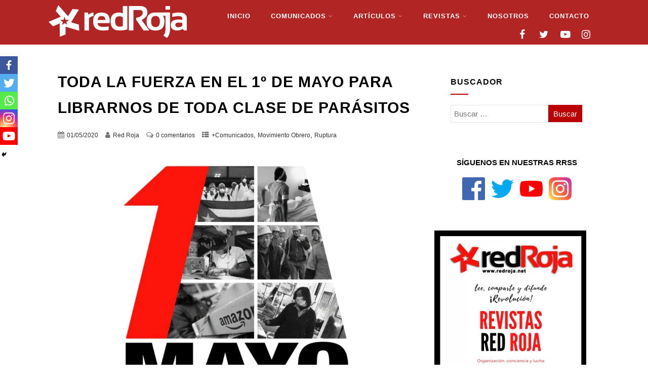

--- FILE ---
content_type: text/html; charset=UTF-8
request_url: https://redroja.net/comunicados/toda-la-fuerza-en-el-1o-de-mayo-para-librarnos-de-toda-clase-de-parasitos/
body_size: 21886
content:
<!DOCTYPE html><html xmlns="http://www.w3.org/1999/xhtml" lang="es"><head><script data-no-optimize="1">var litespeed_docref=sessionStorage.getItem("litespeed_docref");litespeed_docref&&(Object.defineProperty(document,"referrer",{get:function(){return litespeed_docref}}),sessionStorage.removeItem("litespeed_docref"));</script> <meta http-equiv="Content-Type" content="text/html; charset=UTF-8" />
<!--[if IE]><meta http-equiv="X-UA-Compatible" content="IE=edge,chrome=1"><![endif]--><meta name="viewport" content="width=device-width, initial-scale=1.0"/><link rel="profile" href="https://gmpg.org/xfn/11"/><link rel="pingback" href="https://redroja.net/xmlrpc.php" /><title>Toda la fuerza en el 1º de Mayo para librarnos de toda clase de parásitos &#8211; Red Roja</title><style type="text/css">.heateor_sss_button_instagram span.heateor_sss_svg,a.heateor_sss_instagram span.heateor_sss_svg{background:radial-gradient(circle at 30% 107%,#fdf497 0,#fdf497 5%,#fd5949 45%,#d6249f 60%,#285aeb 90%)}
											.heateor_sss_horizontal_sharing .heateor_sss_svg,.heateor_sss_standard_follow_icons_container .heateor_sss_svg{
							color: #fff;
						border-width: 0px;
			border-style: solid;
			border-color: transparent;
		}
					.heateor_sss_horizontal_sharing .heateorSssTCBackground{
				color:#666;
			}
					.heateor_sss_horizontal_sharing span.heateor_sss_svg:hover,.heateor_sss_standard_follow_icons_container span.heateor_sss_svg:hover{
						border-color: transparent;
		}
		.heateor_sss_vertical_sharing span.heateor_sss_svg,.heateor_sss_floating_follow_icons_container span.heateor_sss_svg{
							color: #fff;
						border-width: 0px;
			border-style: solid;
			border-color: transparent;
		}
				.heateor_sss_vertical_sharing .heateorSssTCBackground{
			color:#666;
		}
						.heateor_sss_vertical_sharing span.heateor_sss_svg:hover,.heateor_sss_floating_follow_icons_container span.heateor_sss_svg:hover{
						border-color: transparent;
		}
		@media screen and (max-width:783px) {.heateor_sss_vertical_sharing{display:none!important}}div.heateor_sss_mobile_footer{display:none;}@media screen and (max-width:783px){div.heateor_sss_bottom_sharing .heateorSssTCBackground{background-color:white}div.heateor_sss_bottom_sharing{width:100%!important;left:0!important;}div.heateor_sss_bottom_sharing a{width:20% !important;}div.heateor_sss_bottom_sharing .heateor_sss_svg{width: 100% !important;}div.heateor_sss_bottom_sharing div.heateorSssTotalShareCount{font-size:1em!important;line-height:24.5px!important}div.heateor_sss_bottom_sharing div.heateorSssTotalShareText{font-size:.7em!important;line-height:0px!important}div.heateor_sss_mobile_footer{display:block;height:35px;}.heateor_sss_bottom_sharing{padding:0!important;display:block!important;width:auto!important;bottom:-2px!important;top: auto!important;}.heateor_sss_bottom_sharing .heateor_sss_square_count{line-height:inherit;}.heateor_sss_bottom_sharing .heateorSssSharingArrow{display:none;}.heateor_sss_bottom_sharing .heateorSssTCBackground{margin-right:1.1em!important}}</style><meta name='robots' content='max-image-preview:large' /><link rel='dns-prefetch' href='//fonts.googleapis.com' /><link rel='dns-prefetch' href='//connect.facebook.net' /><link rel='dns-prefetch' href='//facebook.com' /><link rel='dns-prefetch' href='//fonts.gstatic.com' /><link rel='dns-prefetch' href='//google.com' /><link rel='dns-prefetch' href='//googleads.g.doubleclick.net' /><link rel='dns-prefetch' href='//googleadservices.com' /><link rel='dns-prefetch' href='//googletagmanager.com' /><link rel="alternate" type="application/rss+xml" title="Red Roja &raquo; Feed" href="https://redroja.net/feed/" /><link rel="alternate" type="application/rss+xml" title="Red Roja &raquo; Feed de los comentarios" href="https://redroja.net/comments/feed/" /><link rel="alternate" type="application/rss+xml" title="Red Roja &raquo; Comentario Toda la fuerza en el 1º de Mayo para librarnos de toda clase de parásitos del feed" href="https://redroja.net/comunicados/toda-la-fuerza-en-el-1o-de-mayo-para-librarnos-de-toda-clase-de-parasitos/feed/" /> <script type="text/javascript">/*  */
window._wpemojiSettings = {"baseUrl":"https:\/\/s.w.org\/images\/core\/emoji\/14.0.0\/72x72\/","ext":".png","svgUrl":"https:\/\/s.w.org\/images\/core\/emoji\/14.0.0\/svg\/","svgExt":".svg","source":{"concatemoji":"https:\/\/redroja.net\/wp-includes\/js\/wp-emoji-release.min.js?ver=5c301478b0d9037dab3de2e3e0e7c167"}};
/*! This file is auto-generated */
!function(i,n){var o,s,e;function c(e){try{var t={supportTests:e,timestamp:(new Date).valueOf()};sessionStorage.setItem(o,JSON.stringify(t))}catch(e){}}function p(e,t,n){e.clearRect(0,0,e.canvas.width,e.canvas.height),e.fillText(t,0,0);var t=new Uint32Array(e.getImageData(0,0,e.canvas.width,e.canvas.height).data),r=(e.clearRect(0,0,e.canvas.width,e.canvas.height),e.fillText(n,0,0),new Uint32Array(e.getImageData(0,0,e.canvas.width,e.canvas.height).data));return t.every(function(e,t){return e===r[t]})}function u(e,t,n){switch(t){case"flag":return n(e,"\ud83c\udff3\ufe0f\u200d\u26a7\ufe0f","\ud83c\udff3\ufe0f\u200b\u26a7\ufe0f")?!1:!n(e,"\ud83c\uddfa\ud83c\uddf3","\ud83c\uddfa\u200b\ud83c\uddf3")&&!n(e,"\ud83c\udff4\udb40\udc67\udb40\udc62\udb40\udc65\udb40\udc6e\udb40\udc67\udb40\udc7f","\ud83c\udff4\u200b\udb40\udc67\u200b\udb40\udc62\u200b\udb40\udc65\u200b\udb40\udc6e\u200b\udb40\udc67\u200b\udb40\udc7f");case"emoji":return!n(e,"\ud83e\udef1\ud83c\udffb\u200d\ud83e\udef2\ud83c\udfff","\ud83e\udef1\ud83c\udffb\u200b\ud83e\udef2\ud83c\udfff")}return!1}function f(e,t,n){var r="undefined"!=typeof WorkerGlobalScope&&self instanceof WorkerGlobalScope?new OffscreenCanvas(300,150):i.createElement("canvas"),a=r.getContext("2d",{willReadFrequently:!0}),o=(a.textBaseline="top",a.font="600 32px Arial",{});return e.forEach(function(e){o[e]=t(a,e,n)}),o}function t(e){var t=i.createElement("script");t.src=e,t.defer=!0,i.head.appendChild(t)}"undefined"!=typeof Promise&&(o="wpEmojiSettingsSupports",s=["flag","emoji"],n.supports={everything:!0,everythingExceptFlag:!0},e=new Promise(function(e){i.addEventListener("DOMContentLoaded",e,{once:!0})}),new Promise(function(t){var n=function(){try{var e=JSON.parse(sessionStorage.getItem(o));if("object"==typeof e&&"number"==typeof e.timestamp&&(new Date).valueOf()<e.timestamp+604800&&"object"==typeof e.supportTests)return e.supportTests}catch(e){}return null}();if(!n){if("undefined"!=typeof Worker&&"undefined"!=typeof OffscreenCanvas&&"undefined"!=typeof URL&&URL.createObjectURL&&"undefined"!=typeof Blob)try{var e="postMessage("+f.toString()+"("+[JSON.stringify(s),u.toString(),p.toString()].join(",")+"));",r=new Blob([e],{type:"text/javascript"}),a=new Worker(URL.createObjectURL(r),{name:"wpTestEmojiSupports"});return void(a.onmessage=function(e){c(n=e.data),a.terminate(),t(n)})}catch(e){}c(n=f(s,u,p))}t(n)}).then(function(e){for(var t in e)n.supports[t]=e[t],n.supports.everything=n.supports.everything&&n.supports[t],"flag"!==t&&(n.supports.everythingExceptFlag=n.supports.everythingExceptFlag&&n.supports[t]);n.supports.everythingExceptFlag=n.supports.everythingExceptFlag&&!n.supports.flag,n.DOMReady=!1,n.readyCallback=function(){n.DOMReady=!0}}).then(function(){return e}).then(function(){var e;n.supports.everything||(n.readyCallback(),(e=n.source||{}).concatemoji?t(e.concatemoji):e.wpemoji&&e.twemoji&&(t(e.twemoji),t(e.wpemoji)))}))}((window,document),window._wpemojiSettings);
/*  */</script> <style id='wp-emoji-styles-inline-css' type='text/css'>img.wp-smiley, img.emoji {
		display: inline !important;
		border: none !important;
		box-shadow: none !important;
		height: 1em !important;
		width: 1em !important;
		margin: 0 0.07em !important;
		vertical-align: -0.1em !important;
		background: none !important;
		padding: 0 !important;
	}</style><link data-optimized="1" rel='stylesheet' id='wp-block-library-css' href='https://redroja.net/wp-content/litespeed/css/45e5f0d1a95760ce1ea4d4f2ddbe46f2.css?ver=17846' type='text/css' media='all' /><link data-optimized="1" rel='stylesheet' id='gutenberg-pdfjs-css' href='https://redroja.net/wp-content/litespeed/css/e7d31f5f5052c0da9af47ea8bad8a08e.css?ver=7a1e4' type='text/css' media='all' /><style id='classic-theme-styles-inline-css' type='text/css'>/*! This file is auto-generated */
.wp-block-button__link{color:#fff;background-color:#32373c;border-radius:9999px;box-shadow:none;text-decoration:none;padding:calc(.667em + 2px) calc(1.333em + 2px);font-size:1.125em}.wp-block-file__button{background:#32373c;color:#fff;text-decoration:none}</style><style id='global-styles-inline-css' type='text/css'>body{--wp--preset--color--black: #000000;--wp--preset--color--cyan-bluish-gray: #abb8c3;--wp--preset--color--white: #ffffff;--wp--preset--color--pale-pink: #f78da7;--wp--preset--color--vivid-red: #cf2e2e;--wp--preset--color--luminous-vivid-orange: #ff6900;--wp--preset--color--luminous-vivid-amber: #fcb900;--wp--preset--color--light-green-cyan: #7bdcb5;--wp--preset--color--vivid-green-cyan: #00d084;--wp--preset--color--pale-cyan-blue: #8ed1fc;--wp--preset--color--vivid-cyan-blue: #0693e3;--wp--preset--color--vivid-purple: #9b51e0;--wp--preset--gradient--vivid-cyan-blue-to-vivid-purple: linear-gradient(135deg,rgba(6,147,227,1) 0%,rgb(155,81,224) 100%);--wp--preset--gradient--light-green-cyan-to-vivid-green-cyan: linear-gradient(135deg,rgb(122,220,180) 0%,rgb(0,208,130) 100%);--wp--preset--gradient--luminous-vivid-amber-to-luminous-vivid-orange: linear-gradient(135deg,rgba(252,185,0,1) 0%,rgba(255,105,0,1) 100%);--wp--preset--gradient--luminous-vivid-orange-to-vivid-red: linear-gradient(135deg,rgba(255,105,0,1) 0%,rgb(207,46,46) 100%);--wp--preset--gradient--very-light-gray-to-cyan-bluish-gray: linear-gradient(135deg,rgb(238,238,238) 0%,rgb(169,184,195) 100%);--wp--preset--gradient--cool-to-warm-spectrum: linear-gradient(135deg,rgb(74,234,220) 0%,rgb(151,120,209) 20%,rgb(207,42,186) 40%,rgb(238,44,130) 60%,rgb(251,105,98) 80%,rgb(254,248,76) 100%);--wp--preset--gradient--blush-light-purple: linear-gradient(135deg,rgb(255,206,236) 0%,rgb(152,150,240) 100%);--wp--preset--gradient--blush-bordeaux: linear-gradient(135deg,rgb(254,205,165) 0%,rgb(254,45,45) 50%,rgb(107,0,62) 100%);--wp--preset--gradient--luminous-dusk: linear-gradient(135deg,rgb(255,203,112) 0%,rgb(199,81,192) 50%,rgb(65,88,208) 100%);--wp--preset--gradient--pale-ocean: linear-gradient(135deg,rgb(255,245,203) 0%,rgb(182,227,212) 50%,rgb(51,167,181) 100%);--wp--preset--gradient--electric-grass: linear-gradient(135deg,rgb(202,248,128) 0%,rgb(113,206,126) 100%);--wp--preset--gradient--midnight: linear-gradient(135deg,rgb(2,3,129) 0%,rgb(40,116,252) 100%);--wp--preset--font-size--small: 13px;--wp--preset--font-size--medium: 20px;--wp--preset--font-size--large: 36px;--wp--preset--font-size--x-large: 42px;--wp--preset--spacing--20: 0.44rem;--wp--preset--spacing--30: 0.67rem;--wp--preset--spacing--40: 1rem;--wp--preset--spacing--50: 1.5rem;--wp--preset--spacing--60: 2.25rem;--wp--preset--spacing--70: 3.38rem;--wp--preset--spacing--80: 5.06rem;--wp--preset--shadow--natural: 6px 6px 9px rgba(0, 0, 0, 0.2);--wp--preset--shadow--deep: 12px 12px 50px rgba(0, 0, 0, 0.4);--wp--preset--shadow--sharp: 6px 6px 0px rgba(0, 0, 0, 0.2);--wp--preset--shadow--outlined: 6px 6px 0px -3px rgba(255, 255, 255, 1), 6px 6px rgba(0, 0, 0, 1);--wp--preset--shadow--crisp: 6px 6px 0px rgba(0, 0, 0, 1);}:where(.is-layout-flex){gap: 0.5em;}:where(.is-layout-grid){gap: 0.5em;}body .is-layout-flow > .alignleft{float: left;margin-inline-start: 0;margin-inline-end: 2em;}body .is-layout-flow > .alignright{float: right;margin-inline-start: 2em;margin-inline-end: 0;}body .is-layout-flow > .aligncenter{margin-left: auto !important;margin-right: auto !important;}body .is-layout-constrained > .alignleft{float: left;margin-inline-start: 0;margin-inline-end: 2em;}body .is-layout-constrained > .alignright{float: right;margin-inline-start: 2em;margin-inline-end: 0;}body .is-layout-constrained > .aligncenter{margin-left: auto !important;margin-right: auto !important;}body .is-layout-constrained > :where(:not(.alignleft):not(.alignright):not(.alignfull)){max-width: var(--wp--style--global--content-size);margin-left: auto !important;margin-right: auto !important;}body .is-layout-constrained > .alignwide{max-width: var(--wp--style--global--wide-size);}body .is-layout-flex{display: flex;}body .is-layout-flex{flex-wrap: wrap;align-items: center;}body .is-layout-flex > *{margin: 0;}body .is-layout-grid{display: grid;}body .is-layout-grid > *{margin: 0;}:where(.wp-block-columns.is-layout-flex){gap: 2em;}:where(.wp-block-columns.is-layout-grid){gap: 2em;}:where(.wp-block-post-template.is-layout-flex){gap: 1.25em;}:where(.wp-block-post-template.is-layout-grid){gap: 1.25em;}.has-black-color{color: var(--wp--preset--color--black) !important;}.has-cyan-bluish-gray-color{color: var(--wp--preset--color--cyan-bluish-gray) !important;}.has-white-color{color: var(--wp--preset--color--white) !important;}.has-pale-pink-color{color: var(--wp--preset--color--pale-pink) !important;}.has-vivid-red-color{color: var(--wp--preset--color--vivid-red) !important;}.has-luminous-vivid-orange-color{color: var(--wp--preset--color--luminous-vivid-orange) !important;}.has-luminous-vivid-amber-color{color: var(--wp--preset--color--luminous-vivid-amber) !important;}.has-light-green-cyan-color{color: var(--wp--preset--color--light-green-cyan) !important;}.has-vivid-green-cyan-color{color: var(--wp--preset--color--vivid-green-cyan) !important;}.has-pale-cyan-blue-color{color: var(--wp--preset--color--pale-cyan-blue) !important;}.has-vivid-cyan-blue-color{color: var(--wp--preset--color--vivid-cyan-blue) !important;}.has-vivid-purple-color{color: var(--wp--preset--color--vivid-purple) !important;}.has-black-background-color{background-color: var(--wp--preset--color--black) !important;}.has-cyan-bluish-gray-background-color{background-color: var(--wp--preset--color--cyan-bluish-gray) !important;}.has-white-background-color{background-color: var(--wp--preset--color--white) !important;}.has-pale-pink-background-color{background-color: var(--wp--preset--color--pale-pink) !important;}.has-vivid-red-background-color{background-color: var(--wp--preset--color--vivid-red) !important;}.has-luminous-vivid-orange-background-color{background-color: var(--wp--preset--color--luminous-vivid-orange) !important;}.has-luminous-vivid-amber-background-color{background-color: var(--wp--preset--color--luminous-vivid-amber) !important;}.has-light-green-cyan-background-color{background-color: var(--wp--preset--color--light-green-cyan) !important;}.has-vivid-green-cyan-background-color{background-color: var(--wp--preset--color--vivid-green-cyan) !important;}.has-pale-cyan-blue-background-color{background-color: var(--wp--preset--color--pale-cyan-blue) !important;}.has-vivid-cyan-blue-background-color{background-color: var(--wp--preset--color--vivid-cyan-blue) !important;}.has-vivid-purple-background-color{background-color: var(--wp--preset--color--vivid-purple) !important;}.has-black-border-color{border-color: var(--wp--preset--color--black) !important;}.has-cyan-bluish-gray-border-color{border-color: var(--wp--preset--color--cyan-bluish-gray) !important;}.has-white-border-color{border-color: var(--wp--preset--color--white) !important;}.has-pale-pink-border-color{border-color: var(--wp--preset--color--pale-pink) !important;}.has-vivid-red-border-color{border-color: var(--wp--preset--color--vivid-red) !important;}.has-luminous-vivid-orange-border-color{border-color: var(--wp--preset--color--luminous-vivid-orange) !important;}.has-luminous-vivid-amber-border-color{border-color: var(--wp--preset--color--luminous-vivid-amber) !important;}.has-light-green-cyan-border-color{border-color: var(--wp--preset--color--light-green-cyan) !important;}.has-vivid-green-cyan-border-color{border-color: var(--wp--preset--color--vivid-green-cyan) !important;}.has-pale-cyan-blue-border-color{border-color: var(--wp--preset--color--pale-cyan-blue) !important;}.has-vivid-cyan-blue-border-color{border-color: var(--wp--preset--color--vivid-cyan-blue) !important;}.has-vivid-purple-border-color{border-color: var(--wp--preset--color--vivid-purple) !important;}.has-vivid-cyan-blue-to-vivid-purple-gradient-background{background: var(--wp--preset--gradient--vivid-cyan-blue-to-vivid-purple) !important;}.has-light-green-cyan-to-vivid-green-cyan-gradient-background{background: var(--wp--preset--gradient--light-green-cyan-to-vivid-green-cyan) !important;}.has-luminous-vivid-amber-to-luminous-vivid-orange-gradient-background{background: var(--wp--preset--gradient--luminous-vivid-amber-to-luminous-vivid-orange) !important;}.has-luminous-vivid-orange-to-vivid-red-gradient-background{background: var(--wp--preset--gradient--luminous-vivid-orange-to-vivid-red) !important;}.has-very-light-gray-to-cyan-bluish-gray-gradient-background{background: var(--wp--preset--gradient--very-light-gray-to-cyan-bluish-gray) !important;}.has-cool-to-warm-spectrum-gradient-background{background: var(--wp--preset--gradient--cool-to-warm-spectrum) !important;}.has-blush-light-purple-gradient-background{background: var(--wp--preset--gradient--blush-light-purple) !important;}.has-blush-bordeaux-gradient-background{background: var(--wp--preset--gradient--blush-bordeaux) !important;}.has-luminous-dusk-gradient-background{background: var(--wp--preset--gradient--luminous-dusk) !important;}.has-pale-ocean-gradient-background{background: var(--wp--preset--gradient--pale-ocean) !important;}.has-electric-grass-gradient-background{background: var(--wp--preset--gradient--electric-grass) !important;}.has-midnight-gradient-background{background: var(--wp--preset--gradient--midnight) !important;}.has-small-font-size{font-size: var(--wp--preset--font-size--small) !important;}.has-medium-font-size{font-size: var(--wp--preset--font-size--medium) !important;}.has-large-font-size{font-size: var(--wp--preset--font-size--large) !important;}.has-x-large-font-size{font-size: var(--wp--preset--font-size--x-large) !important;}
.wp-block-navigation a:where(:not(.wp-element-button)){color: inherit;}
:where(.wp-block-post-template.is-layout-flex){gap: 1.25em;}:where(.wp-block-post-template.is-layout-grid){gap: 1.25em;}
:where(.wp-block-columns.is-layout-flex){gap: 2em;}:where(.wp-block-columns.is-layout-grid){gap: 2em;}
.wp-block-pullquote{font-size: 1.5em;line-height: 1.6;}</style><link data-optimized="1" rel='stylesheet' id='simple-youtube-responsive-css' href='https://redroja.net/wp-content/litespeed/css/0732d827b0068a3a9f7828f8018b7689.css?ver=148fb' type='text/css' media='all' /><link data-optimized="1" rel='stylesheet' id='optimizer-style-css' href='https://redroja.net/wp-content/litespeed/css/476cec272360002c7362abc7af6c13e3.css?ver=85813' type='text/css' media='all' /><style id='optimizer-style-inline-css' type='text/css'>#optimizer_front_text-3 .text_block{ background-color:#ffffff;padding-top:0%;padding-bottom:0%;padding-left:0%;padding-right:0%;color:#0a0a0a;background-image:url();}#optimizer_front_text-3 .text_block a:link, #optimizer_front_text-3 .text_block a:visited{color:#0a0a0a;}
#optimizer_front_text-7 .text_block{ background-color:#ffffff;padding-top:0%;padding-bottom:0%;padding-left:0%;padding-right:0%;color:#ffffff;background-image:url();}#optimizer_front_text-7 .text_block a:link, #optimizer_front_text-7 .text_block a:visited{color:#ffffff;}
#optimizer_front_text-9 .text_block{ background-color:#ffffff;padding-top:0%;padding-bottom:0%;padding-left:0%;padding-right:0%;color:#ffffff;background-image:url();}#optimizer_front_text-9 .text_block a:link, #optimizer_front_text-9 .text_block a:visited{color:#ffffff;}</style><link data-optimized="1" rel='stylesheet' id='optimizer-style-core-css' href='https://redroja.net/wp-content/litespeed/css/eaa515d4426badc9f423461c12e5014d.css?ver=df051' type='text/css' media='all' /><link data-optimized="1" rel='stylesheet' id='optimizer-icons-css' href='https://redroja.net/wp-content/litespeed/css/bd5656b24e2cfabf666b0d5caea121bd.css?ver=aefbd' type='text/css' media='all' /><link rel='stylesheet' id='optimizer_google_fonts-css' href='//fonts.googleapis.com/css?family=Open+Sans%3Aregular%2Citalic%2C700%26subset%3Dlatin%2C' type='text/css' media='screen' /><link data-optimized="1" rel='stylesheet' id='heateor_sss_frontend_css-css' href='https://redroja.net/wp-content/litespeed/css/ecb3b3ff745e4e2797515c8501920751.css?ver=a12fe' type='text/css' media='all' /> <script type="text/javascript" src="https://redroja.net/wp-includes/js/jquery/jquery.min.js?ver=3.7.1" id="jquery-core-js"></script> <script data-optimized="1" type="text/javascript" src="https://redroja.net/wp-content/litespeed/js/6732fdceeed52e406d63e8fc9845c318.js?ver=0e469" id="jquery-migrate-js"></script> <script type="text/javascript" id="jquery-migrate-js-after">/*  */
jQuery(document).ready(function(){   jQuery(".so-panel.widget").each(function (){   jQuery(this).attr("id", jQuery(this).find(".so_widget_id").attr("data-panel-id"))  });  });
/*  */</script> <script data-optimized="1" type="text/javascript" src="https://redroja.net/wp-content/litespeed/js/ffbf89e2057bab8bc94959213cb8e06c.js?ver=32812" id="optimizer_js-js"></script> <script data-optimized="1" type="text/javascript" src="https://redroja.net/wp-content/litespeed/js/1d26727e9e4f8b9d5e324ad392592199.js?ver=c6947" id="optimizer_otherjs-js"></script> <script data-optimized="1" type="text/javascript" src="https://redroja.net/wp-content/litespeed/js/fba674865b31a5b08737044a2615c3d7.js?ver=4f786" id="optimizer_lightbox-js"></script> <link rel="https://api.w.org/" href="https://redroja.net/wp-json/" /><link rel="alternate" type="application/json" href="https://redroja.net/wp-json/wp/v2/posts/359" /><link rel="EditURI" type="application/rsd+xml" title="RSD" href="https://redroja.net/xmlrpc.php?rsd" /><link rel="canonical" href="https://redroja.net/comunicados/toda-la-fuerza-en-el-1o-de-mayo-para-librarnos-de-toda-clase-de-parasitos/" /><link rel="alternate" type="application/json+oembed" href="https://redroja.net/wp-json/oembed/1.0/embed?url=https%3A%2F%2Fredroja.net%2Fcomunicados%2Ftoda-la-fuerza-en-el-1o-de-mayo-para-librarnos-de-toda-clase-de-parasitos%2F" /><link rel="alternate" type="text/xml+oembed" href="https://redroja.net/wp-json/oembed/1.0/embed?url=https%3A%2F%2Fredroja.net%2Fcomunicados%2Ftoda-la-fuerza-en-el-1o-de-mayo-para-librarnos-de-toda-clase-de-parasitos%2F&#038;format=xml" /> <script>document.documentElement.className = document.documentElement.className.replace( 'no-js', 'js' );</script> <style>.no-js img.lazyload { display: none; }
			figure.wp-block-image img.lazyloading { min-width: 150px; }
							.lazyload, .lazyloading { opacity: 0; }
				.lazyloaded {
					opacity: 1;
					transition: opacity 400ms;
					transition-delay: 0ms;
				}</style><style type="text/css">/*Fixed Background*/
html body.custom-background{ background-attachment:fixed;}
	/*BOXED LAYOUT*/
	.site_boxed .layer_wrapper, body.home.site_boxed #slidera {width: 50%;float: left;margin: 0 25%;
	background: #ffffff;}
	.site_boxed .stat_bg, .site_boxed .stat_bg_overlay{width: 50%;}
	.site_boxed .social_buttons{background: #ffffff;}
	.site_boxed .center {width: 95%;margin: 0 auto;}
	.site_boxed .head_top .center{ width:95%!important;}



/*Site Content Text Style*/
body, input, textarea{ 
	font-family:sans-serif; 	font-size:15px; }

.single_metainfo, .single_post .single_metainfo a, a:link, a:visited, .single_post_content .tabs li a{ color:#333333;}

.page_head, .author_div{ background:#ffffff; color:#000000;}
.page_head .postitle{color:#000000;}	
.page_head .layerbread a{color:#000000;}	

/*LINK COLOR*/
.org_comment a, .thn_post_wrap a:link, .thn_post_wrap a:visited, .lts_lightbox_content a:link, .lts_lightbox_content a:visited, .athor_desc a:link, .athor_desc a:visited{color:#b22525;}
.org_comment a:hover, .thn_post_wrap a:link:hover, .lts_lightbox_content a:link:hover, .lts_lightbox_content a:visited:hover, .athor_desc a:link:hover, .athor_desc a:visited:hover{color:#ff0000;}

/*-----------------------------Static Slider Content box width------------------------------------*/
.stat_content_inner .center{width:47%;}
.stat_content_inner{bottom:26%; color:#ffffff;}


/*STATIC SLIDE CTA BUTTONS COLORS*/
.static_cta1.cta_hollow, .static_cta1.cta_hollow_big{ background:transparent!important; color:#ffffff;}
.static_cta1.cta_flat, .static_cta1.cta_flat_big, .static_cta1.cta_rounded, .static_cta1.cta_rounded_big, .static_cta1.cta_hollow:hover, .static_cta1.cta_hollow_big:hover{ background:#ad2424!important; color:#ffffff; border-color:#ad2424!important;}

.static_cta2.cta_hollow, .static_cta2.cta_hollow_big{ background:transparent; color:#ffffff;}
.static_cta2.cta_flat, .static_cta2.cta_flat_big, .static_cta2.cta_rounded, .static_cta2.cta_rounded_big, .static_cta2.cta_hollow:hover, .static_cta2.cta_hollow_big:hover{ background:#36abfc!important; color:#ffffff;border-color:#36abfc!important;}


/*-----------------------------COLORS------------------------------------*/
		/*Header Color*/
		.header{ position:relative!important; background:#b22525;}
				
				
				.home.has_trans_header .header_wrap {float: left; position:relative;width: 100%;}
		.home.has_trans_header .header{position: absolute!important;z-index: 999;}


		/*Boxed Header should have boxed width*/
		body.home.site_boxed .header_wrap.layer_wrapper{width: 50%;float: left;margin: 0 25%;}
		
		.home.has_trans_header .header, .home.has_trans_header.page.page-template-page-frontpage_template .header{ background:transparent!important; background-image:none;}
				.home.has_trans_header.page .header{background:#b22525!important;}
		@media screen and (max-width: 480px){
		.home.has_trans_header .header{ background:#b22525!important;}
		}
		


		/*LOGO*/
				.logo h2, .logo h1, .logo h2 a, .logo h1 a{ 
			font-family:'Open Sans'; 			font-size:36px;			color:#555555;
		}
		body.has_trans_header.home .header .logo h2, body.has_trans_header.home .header .logo h1, body.has_trans_header.home .header .logo h2 a, body.has_trans_header.home .header .logo h1 a, body.has_trans_header.home span.desc{ color:#fff;}
		#simple-menu{color:#ffffff;}
		body.home.has_trans_header #simple-menu{color:#fff;}
		span.desc{color:#555555;}

		/*MENU Text Color*/
		#topmenu ul li a{color:#ffffff;}
		body.has_trans_header.home #topmenu ul li a, body.has_trans_header.home .head_soc .social_bookmarks.bookmark_simple a{ color:#fff;}
		#topmenu ul li.menu_hover a{border-color:#ffffff;}
		#topmenu ul li.menu_hover>a, body.has_trans_header.home #topmenu ul li.menu_hover>a{color:#ffffff;}
		#topmenu ul li.current-menu-item>a{color:#110000;}
		#topmenu ul li ul{border-color:#ffffff transparent transparent transparent;}
		#topmenu ul.menu>li:hover:after{background-color:#ffffff;}
		
		#topmenu ul li ul li a:hover{ background:#ba0000; color:#FFFFFF;}
		.head_soc .social_bookmarks a{color:#ffffff;}
		.head_soc .social_bookmarks.bookmark_hexagon a:before {border-bottom-color: rgba(255,255,255, 0.3)!important;}
		.head_soc .social_bookmarks.bookmark_hexagon a i {background:rgba(255,255,255, 0.3)!important;}
		.head_soc .social_bookmarks.bookmark_hexagon a:after { border-top-color:rgba(255,255,255, 0.3)!important;}
		

		/*BASE Color*/
		.widget_border, .heading_border, #wp-calendar #today, .thn_post_wrap .more-link:hover, .moretag:hover, .search_term #searchsubmit, .error_msg #searchsubmit, #searchsubmit, .optimizer_pagenav a:hover, .nav-box a:hover .left_arro, .nav-box a:hover .right_arro, .pace .pace-progress, .homeposts_title .menu_border, .pad_menutitle, span.widget_border, .ast_login_widget #loginform #wp-submit, .prog_wrap, .lts_layout1 a.image, .lts_layout2 a.image, .lts_layout3 a.image, .rel_tab:hover .related_img, .wpcf7-submit, .woo-slider #post_slider li.sale .woo_sale, .nivoinner .slide_button_wrap .lts_button, #accordion .slide_button_wrap .lts_button, .img_hover, p.form-submit #submit, .optimposts .type-product a.button.add_to_cart_button{background:#ba0000;} 
		
		.share_active, .comm_auth a, .logged-in-as a, .citeping a, .lay3 h2 a:hover, .lay4 h2 a:hover, .lay5 .postitle a:hover, .nivo-caption p a, .acord_text p a, .org_comment a, .org_ping a, .contact_submit input:hover, .widget_calendar td a, .ast_biotxt a, .ast_bio .ast_biotxt h3, .lts_layout2 .listing-item h2 a:hover, .lts_layout3 .listing-item h2 a:hover, .lts_layout4 .listing-item h2 a:hover, .lts_layout5 .listing-item h2 a:hover, .rel_tab:hover .rel_hover, .post-password-form input[type~=submit], .bio_head h3, .blog_mo a:hover, .ast_navigation a:hover, .lts_layout4 .blog_mo a:hover{color:#ba0000;}
		#home_widgets .widget .thn_wgt_tt, #sidebar .widget .thn_wgt_tt, #footer .widget .thn_wgt_tt, .astwt_iframe a, .ast_bio .ast_biotxt h3, .ast_bio .ast_biotxt a, .nav-box a span, .lay2 h2.postitle:hover a{color:#ba0000;}
		.pace .pace-activity{border-top-color: #ba0000!important;border-left-color: #ba0000!important;}
		.pace .pace-progress-inner{box-shadow: 0 0 10px #ba0000, 0 0 5px #ba0000;
		  -webkit-box-shadow: 0 0 10px #ba0000, 0 0 5px #ba0000;
		  -moz-box-shadow: 0 0 10px #ba0000, 0 0 5px #ba0000;}
		
		.fotorama__thumb-border, .ast_navigation a:hover{ border-color:#ba0000!important;}
		
		
		/*Text Color on BASE COLOR Element*/
		.icon_round a, #wp-calendar #today, .moretag:hover, .search_term #searchsubmit, .error_msg #searchsubmit, .optimizer_pagenav a:hover, .ast_login_widget #loginform #wp-submit, #searchsubmit, .prog_wrap, .rel_tab .related_img i, .lay1 h2.postitle a, .nivoinner .slide_button_wrap .lts_button, #accordion .slide_button_wrap .lts_button, .lts_layout1 .icon_wrap a, .lts_layout2 .icon_wrap a, .lts_layout3 .icon_wrap a, .lts_layout1 .icon_wrap a:hover{color:#FFFFFF;}
		.thn_post_wrap .listing-item .moretag:hover, body .lts_layout1 .listing-item .title, .lts_layout2 .img_wrap .optimizer_plus, .img_hover .icon_wrap a, body .thn_post_wrap .lts_layout1 .icon_wrap a, .wpcf7-submit, .woo-slider #post_slider li.sale .woo_sale, p.form-submit #submit, .optimposts .type-product a.button.add_to_cart_button{color:#FFFFFF;}




/*Sidebar Widget Background Color */
#sidebar .widget{ background:#FFFFFF;}
/*Widget Title Color */
#sidebar .widget .widgettitle, #sidebar .widget .widgettitle a{color:#0a0a0a;}
#sidebar .widget li a, #sidebar .widget, #sidebar .widget .widget_wrap{ color:#b22525;}
#sidebar .widget .widgettitle, #sidebar .widget .widgettitle a{font-size:16px;}



#footer .widgets .widgettitle, #copyright a{color:#ffffff;}

/*FOOTER WIDGET COLORS*/
#footer{background: #aa2323;}
#footer .widgets .widget a, #footer .widgets{color:#ffffff;}
/*COPYRIGHT COLORS*/
#copyright{background: #212121;}
#copyright a, #copyright{color: #ffffff;}
.foot_soc .social_bookmarks a{color:#ffffff;}
.foot_soc .social_bookmarks.bookmark_hexagon a:before {border-bottom-color: rgba(255,255,255, 0.3);}
.foot_soc .social_bookmarks.bookmark_hexagon a i {background:rgba(255,255,255, 0.3);}
.foot_soc .social_bookmarks.bookmark_hexagon a:after { border-top-color:rgba(255,255,255, 0.3);}



/*-------------------------------------TYPOGRAPHY--------------------------------------*/

/*Post Titles, headings and Menu Font*/
h1, h2, h3, h4, h5, h6, #topmenu ul li a, .postitle, .product_title{ font-family:sans-serif;  }

#topmenu ul li a, .midrow_block h3, .lay1 h2.postitle, .more-link, .moretag, .single_post .postitle, .related_h3, .comments_template #comments, #comments_ping, #reply-title, #submit, #sidebar .widget .widgettitle, #sidebar .widget .widgettitle a, .search_term h2, .search_term #searchsubmit, .error_msg #searchsubmit, #footer .widgets .widgettitle, .home_title, body .lts_layout1 .listing-item .title, .lay4 h2.postitle, .lay2 h2.postitle a, #home_widgets .widget .widgettitle, .product_title, .page_head h1{ text-transform:uppercase; letter-spacing:1px;}

#topmenu ul li a{font-size:13px;}
#topmenu ul li {line-height: 13px;}

/*Body Text Color*/
body, .home_cat a, .contact_submit input, .comment-form-comment textarea{ color:#333333;}
.single_post_content .tabs li a{ color:#333333;}
.thn_post_wrap .listing-item .moretag{ color:#333333;}
	
	

/*Post Title */
.postitle, .postitle a, .nav-box a, h3#comments, h3#comments_ping, .comment-reply-title, .related_h3, .nocomments, .lts_layout2 .listing-item h2 a, .lts_layout3 .listing-item h2 a, .lts_layout4 .listing-item h2 a, .author_inner h5, .product_title, .woocommerce-tabs h2, .related.products h2, .optimposts .type-product h2.postitle a, .woocommerce ul.products li.product h3{ text-decoration:none; color:#000000;}

/*Woocommerce*/
.optimposts .type-product a.button.add_to_cart_button:hover{background-color:#FFFFFF;color:#ba0000;} 
.optimposts .lay2_wrap .type-product span.price, .optimposts .lay3_wrap .type-product span.price, .optimposts .lay4_wrap  .type-product span.price, .optimposts .lay4_wrap  .type-product a.button.add_to_cart_button{color:#000000;}
.optimposts .lay2_wrap .type-product a.button.add_to_cart_button:before, .optimposts .lay3_wrap .type-product a.button.add_to_cart_button:before{color:#000000;}
.optimposts .lay2_wrap .type-product a.button.add_to_cart_button:hover:before, .optimposts .lay3_wrap .type-product a.button.add_to_cart_button:hover:before, .optimposts .lay4_wrap  .type-product h2.postitle a{color:#ba0000;}



@media screen and (max-width: 480px){
body.home.has_trans_header .header .logo h1 a{ color:#555555!important;}
body.home.has_trans_header .header #simple-menu{color:#ffffff!important;}
}

/*USER'S CUSTOM CSS---------------------------------------------------------*/
p.justificar {
  text-align: justify;
}/*---------------------------------------------------------*/</style><!--[if IE]><style type="text/css">.text_block_wrap, .home .lay1, .home .lay2, .home .lay3, .home .lay4, .home .lay5, .home_testi .looper, #footer .widgets{opacity:1!important;}
#topmenu ul li a{display: block;padding: 20px; background:url(#);}</style><![endif]--><meta name="generator" content="Elementor 3.19.0; features: e_optimized_assets_loading, additional_custom_breakpoints, block_editor_assets_optimize, e_image_loading_optimization; settings: css_print_method-external, google_font-enabled, font_display-auto"><link rel="icon" href="https://redroja.net/wp-content/uploads/2020/04/cropped-red-roja-perfil-32x32.jpg" sizes="32x32" /><link rel="icon" href="https://redroja.net/wp-content/uploads/2020/04/cropped-red-roja-perfil-192x192.jpg" sizes="192x192" /><link rel="apple-touch-icon" href="https://redroja.net/wp-content/uploads/2020/04/cropped-red-roja-perfil-180x180.jpg" /><meta name="msapplication-TileImage" content="https://redroja.net/wp-content/uploads/2020/04/cropped-red-roja-perfil-270x270.jpg" /></head><body data-rsssl=1 class="post-template-default single single-post postid-359 single-format-standard site_full has_trans_header not_frontpage elementor-default elementor-kit-123"><div class="header_wrap layer_wrapper"><div class="header"><div class="center"><div class="head_inner"><div class="logo hide_sitetagline">
<a class="logoimga" title="Red Roja" href="https://redroja.net/"><img data-src='https://redroja.net/wp-content/uploads/2020/04/Imagotipo-RR-Blanco-e1588261797797.png.webp' class='lazyload' src='[data-uri]' /><noscript><img src="https://redroja.net/wp-content/uploads/2020/04/Imagotipo-RR-Blanco-e1588261797797.png.webp" /></noscript></a>
<span class="desc"></span></div>
<a id="simple-menu" href="#sidr"><i class="fa-bars"></i></a><div id="topmenu" class=" has_bookmark"><div class="menu-header"><ul id="menu-menu-central" class="menu"><li id="menu-item-16" class="menu-item menu-item-type-custom menu-item-object-custom menu-item-home menu-item-16"><a href="https://redroja.net/">Inicio</a></li><li id="menu-item-14" class="menu-item menu-item-type-taxonomy menu-item-object-category current-post-ancestor current-menu-parent current-post-parent menu-item-has-children menu-item-14"><a href="https://redroja.net/category/comunicados/">Comunicados</a><ul class="sub-menu"><li id="menu-item-864" class="menu-item menu-item-type-taxonomy menu-item-object-category menu-item-864"><a href="https://redroja.net/category/comunicados/documentos/">Documentos</a></li></ul></li><li id="menu-item-13" class="menu-item menu-item-type-taxonomy menu-item-object-category menu-item-has-children menu-item-13"><a href="https://redroja.net/category/articulos/">Artículos</a><ul class="sub-menu"><li id="menu-item-1338" class="menu-item menu-item-type-taxonomy menu-item-object-category menu-item-1338"><a href="https://redroja.net/category/articulos/a-debate/">A Debate</a></li><li id="menu-item-1339" class="menu-item menu-item-type-taxonomy menu-item-object-category menu-item-1339"><a href="https://redroja.net/category/analisis/">Análisis</a></li><li id="menu-item-1340" class="menu-item menu-item-type-taxonomy menu-item-object-category menu-item-1340"><a href="https://redroja.net/category/antiimperialismo/">Antiimperialismo</a></li><li id="menu-item-1341" class="menu-item menu-item-type-taxonomy menu-item-object-category menu-item-1341"><a href="https://redroja.net/category/formacion/">Formación</a></li><li id="menu-item-1342" class="menu-item menu-item-type-taxonomy menu-item-object-category menu-item-1342"><a href="https://redroja.net/category/poder-popular/">Poder Popular</a></li><li id="menu-item-1343" class="menu-item menu-item-type-taxonomy menu-item-object-category menu-item-1343"><a href="https://redroja.net/category/socialismo/">Socialismo</a></li></ul></li><li id="menu-item-15" class="menu-item menu-item-type-taxonomy menu-item-object-category menu-item-has-children menu-item-15"><a href="https://redroja.net/category/revistas/">Revistas</a><ul class="sub-menu"><li id="menu-item-314" class="menu-item menu-item-type-taxonomy menu-item-object-category menu-item-314"><a href="https://redroja.net/category/revistas/editoriales/">Editoriales</a></li><li id="menu-item-317" class="menu-item menu-item-type-taxonomy menu-item-object-category menu-item-317"><a href="https://redroja.net/category/revistas/revista-red-roja/">Revista Red Roja</a></li><li id="menu-item-1981" class="menu-item menu-item-type-taxonomy menu-item-object-category menu-item-1981"><a href="https://redroja.net/category/revistas/revista-dualectica/">Revista Dualéctica</a></li><li id="menu-item-315" class="menu-item menu-item-type-taxonomy menu-item-object-category menu-item-315"><a href="https://redroja.net/category/revistas/revista-cuba/">Revista Cuba+</a></li><li id="menu-item-316" class="menu-item menu-item-type-taxonomy menu-item-object-category menu-item-316"><a href="https://redroja.net/category/revistas/revista-yunque/">Revista Yunque</a></li><li id="menu-item-865" class="menu-item menu-item-type-taxonomy menu-item-object-category menu-item-865"><a href="https://redroja.net/category/revistas/revsita-pim-pam-pum/">Revista Pim Pam Pum</a></li></ul></li><li id="menu-item-12" class="menu-item menu-item-type-post_type menu-item-object-page menu-item-12"><a href="https://redroja.net/nosotros/">Nosotros</a></li><li id="menu-item-11" class="menu-item menu-item-type-post_type menu-item-object-page menu-item-11"><a href="https://redroja.net/contactos/">Contacto</a></li></ul></div><div class="head_soc"><div class="social_bookmarks bookmark_simple bookmark_size_large">
<a target="_blank" class="ast_fb" href="https://www.facebook.com/redroja/"><i class="fa-facebook"></i></a>
<a target="_blank" class="ast_twt" href="https://twitter.com/red_roja_net"><i class="fa-twitter"></i></a>            	<a target="_blank" class="ast_gplus" href="https://www.youtube.com/user/redrojavideos/featured"><i class="fa-google-plus"></i></a>
<a target="_blank" class="ast_ytb" href="https://www.instagram.com/redrojanet/"><i class="fa-youtube-play"></i></a></div></div></div></div></div></div></div><div class="post_wrap layer_wrapper"><div id="content"><div class="center"><div class="single_wrap"><div class="single_post"><div class="post-359 post type-post status-publish format-standard has-post-thumbnail hentry category-comunicados category-movimiento-obrero category-ruptura" id="post-359"><div class="single_post_content"><h1 class="postitle entry-title">Toda la fuerza en el 1º de Mayo para librarnos de toda clase de parásitos</h1><div class="single_metainfo ">
<i class="fa-calendar"></i><a class="comm_date post-date updated">01/05/2020</a>
<i class="fa-user"></i><a class='vcard author post-author' href="https://redroja.net/author/admin/"><span class='fn author'>Red Roja</span></a>
<i class="fa-comments-o"></i><div class="meta_comm"><a href="https://redroja.net/comunicados/toda-la-fuerza-en-el-1o-de-mayo-para-librarnos-de-toda-clase-de-parasitos/#respond">0 comentarios</a></div>
<i class="fa-th-list"></i><div class="catag_list"><a href="https://redroja.net/category/comunicados/" rel="category tag">+Comunicados</a>, <a href="https://redroja.net/category/movimiento-obrero/" rel="category tag">Movimiento Obrero</a>, <a href="https://redroja.net/category/ruptura/" rel="category tag">Ruptura</a></div></div><div class="thn_post_wrap"><div class="wp-block-image"><figure class="aligncenter size-large is-resized"><img fetchpriority="high" decoding="async"  alt=""  width="547" height="773" data-srcset="https://redroja.net/wp-content/uploads/2020/05/cartel-1-mayo-2020-724x1024.jpg.webp 724w, https://redroja.net/wp-content/uploads/2020/05/cartel-1-mayo-2020-212x300.jpg.webp 212w, https://redroja.net/wp-content/uploads/2020/05/cartel-1-mayo-2020-768x1087.jpg.webp 768w, https://redroja.net/wp-content/uploads/2020/05/cartel-1-mayo-2020.jpg.webp 826w"  data-src="https://redroja.net/wp-content/uploads/2020/05/cartel-1-mayo-2020-724x1024.jpg.webp" data-sizes="(max-width: 547px) 100vw, 547px" class="wp-image-361 lazyload" src="[data-uri]" /><noscript><img fetchpriority="high" decoding="async" src="https://redroja.net/wp-content/uploads/2020/05/cartel-1-mayo-2020-724x1024.jpg.webp" alt="" class="wp-image-361" width="547" height="773" srcset="https://redroja.net/wp-content/uploads/2020/05/cartel-1-mayo-2020-724x1024.jpg.webp 724w, https://redroja.net/wp-content/uploads/2020/05/cartel-1-mayo-2020-212x300.jpg.webp 212w, https://redroja.net/wp-content/uploads/2020/05/cartel-1-mayo-2020-768x1087.jpg.webp 768w, https://redroja.net/wp-content/uploads/2020/05/cartel-1-mayo-2020.jpg.webp 826w" sizes="(max-width: 547px) 100vw, 547px" /></noscript></figure></div><p class="has-drop-cap has-text-align-justify">En este Primero de Mayo, Red Roja quiere, como cada año, reivindicar la memoria de quienes dieron su vida y su libertad por una sociedad justa e igualitaria al servicio de la clase trabajadora. Hoy más que nunca, mientras sufrimos un gravísimo recrudecimiento –provocado por la pandemia del Coronavirus– de la crisis social y económica que se viene arrastrando desde hace años, recordamos a los mártires de Chicago y al resto de defensores de la clase obrera que murieron luchando contra la explotación y la miseria.</p><p class="has-text-align-justify">Ya antes del COVID-19 las condiciones de la inmensa mayoría de la población trabajadora eran de suma precariedad laboral y desamparo en cuanto a la pérdida de derechos sociales. El anterior ciclo de&nbsp;crisis se había saldado con casi 12 millones de personas en riesgo de pobreza. Las distintas reformas laborales de los gobiernos del PSOE y del PP (2011 y 2012) ya habían terminado de liquidar cualquier posibilidad de negociación colectiva y anulado buena parte de los derechos laborales por los que la clase obrera sacrificó tanta sangre y esfuerzo. Tanto las plantillas de los diversos centros de trabajo, los pequeños y “falsos” autónomos, como las personas hiperprecarizadas (trabajadoras domésticas, de cuidados, jornaleros, etc.) viven una verdadera dictadura laboral en la que apenas hay posibilidad de protesta o reclamación sin sufrir por ello una represión tal, que les cueste hasta el puesto de trabajo. Esta nueva recesión la van a intentar hacer pagar de nuevo a la clase trabajadora a costa de privatizaciones, de recortes en lo público y de formas todavía más flagrantes de sobreexplotación laboral, todo ello refrendado y bien blindado con los “Nuevos Pactos de la Moncloa”.&nbsp;</p><p class="has-text-align-justify">En el último mes, cerca de&nbsp;<strong>dos millones</strong>&nbsp;de trabajadores se han visto afectados por ERTES, los despidos directos superan ya la cifra de los 300.000 y la amenaza de cierre definitivo se cierne sobre miles de autónomos y pequeñas empresas, sin garantía de subsistencia en el futuro. El Gobierno ha dejado en manos de la parasitaria y corrupta gran banca 117.000 millones de euros para que los mismos responsables del caos reinante puedan disponer de ellos a su antojo sin ningún tipo de control. Todas las medidas adoptadas por el Ejecutivo presagian un nuevo rescate encubierto con avales del estado, que se añade a los más de&nbsp;60 mil millones de euros de dinero público que se ha inyectado a la banca desde el 2008. Es decir, en lugar de salvar al pueblo, se persigue rescatar a la banca y a la gran empresa.&nbsp;</p><p class="has-text-align-justify">La&nbsp; pandemia ha mostrado con toda claridad lo que supone este sistema para los trabajadores, un sistema totalmente desigual, insolidario y criminal para las vidas de las personas. Pero también ha dejado a las claras algo que siempre recordamos en el 1º de Mayo: el gran poder que encierra la clase obrera. Si los trabajadores paran, el capital se hunde.&nbsp;<strong>El motor de la economía lo mueve la clase trabajadora</strong>.</p><p class="has-text-align-justify">El primer asalto de este combate se lo está apuntando el gran capital pero, ni mucho menos, la pelea está perdida. ¿Cómo podemos revertir esta situación? Desde hace mucho tiempo ya, las formas de lucha tradicionales, legalistas y meramente sindicales –si bien, necesarias– se han constatado como insuficientes. Las tentativas del “sindicalismo alternativo” de librar las batallas cada uno por su cuenta (en muchas ocasiones, incluso compitiendo por tener el mayor número de afiliados) han desviado la lucha por una verdadera alternativa sindical de clase.</p><p class="has-text-align-justify">En el Día Internacional de la Clase Obrera convocamos a todas las organizaciones combativas a construir unidad desde la base, a asumir distintas fórmulas organizativas y métodos de lucha que vayan más allá de los formalismos que la patronal, junto con los sindicatos mayoritarios, han habilitado para controlar y canalizar la protesta.&nbsp;</p><p class="has-text-align-justify">Al mismo tiempo, llamamos al activismo social a realizar un balance de resultados del pasado “ciclo de movilizaciones” iniciado en 2011 y sofocado a base de dispersión e ilusionismo electoralista. De todas esas movilizaciones contra los desahucios, la represión, las privatizaciones, etc. se puede sacar el aprendizaje de que&nbsp;<strong>solo un gran torrente único de lucha, sin limitaciones de reivindicaciones sectoriales o de críticas a uno u otro gobierno de turno, puede verdaderamente llegar a cuestionar el poder político real y alcanzar la toma de este</strong>. Y al frente de esta única fuerza común han de estar, por supuesto, las organizaciones obreras combativas: las que históricamente han conseguido&nbsp;las principales conquistas laborales y&nbsp;los derechos sociales fundamentales.</p><p class="has-text-align-justify">Por todo ello, además de impulsar la unidad sindical, apelamos a construir un&nbsp;<strong>FRENTE COMÚN</strong>&nbsp;que salve al pueblo de las garras del gran capital. Un frente unido&nbsp;<strong>de la clase trabajadora&nbsp; que imponga el NO pago de la deuda, la salida de la Unión Europea y la expropiación de la banca para la planificación racional y democrática de la economía</strong>. Solo a partir de ese espacio político común podremos&nbsp;<strong>desparasitarnos de</strong>&nbsp;nuestro enemigo principal,&nbsp;<strong>el gran capital financiero</strong>, que somete nuestra economía a su voluntad, por encima de cualquier gobierno. Sin extirpar ese virus no puede haber alternativa posible de un futuro próspero y justo para la inmensa mayoría.</p><p class="has-text-align-center"><strong>¡Solo el pueblo salva al pueblo!              ¡Viva la lucha de la clase obrera!</strong></p><div style="height:27px" aria-hidden="true" class="wp-block-spacer"></div><div class="wp-block-image"><figure class="aligncenter size-large is-resized"><img decoding="async"  alt=""  width="393" height="92" data-src="https://redroja.net/wp-content/uploads/2020/04/LOGORRrojoynegro300ppp-1024x241.png.webp" class="wp-image-30 lazyload" src="[data-uri]" /><noscript><img decoding="async" src="https://redroja.net/wp-content/uploads/2020/04/LOGORRrojoynegro300ppp-1024x241.png.webp" alt="" class="wp-image-30" width="393" height="92"/></noscript></figure></div><div class='heateorSssClear'></div><div  class='heateor_sss_sharing_container heateor_sss_horizontal_sharing' data-heateor-sss-href='https://redroja.net/comunicados/toda-la-fuerza-en-el-1o-de-mayo-para-librarnos-de-toda-clase-de-parasitos/'><div class='heateor_sss_sharing_title' style="font-weight:bold" >Comparte en tus RRSS</div><div class="heateor_sss_sharing_ul"><a aria-label="Facebook" class="heateor_sss_facebook" href="https://www.facebook.com/sharer/sharer.php?u=https%3A%2F%2Fredroja.net%2Fcomunicados%2Ftoda-la-fuerza-en-el-1o-de-mayo-para-librarnos-de-toda-clase-de-parasitos%2F" title="Facebook" rel="nofollow noopener" target="_blank" style="font-size:32px!important;box-shadow:none;display:inline-block;vertical-align:middle"><span class="heateor_sss_svg" style="background-color:#3c589a;width:35px;height:35px;border-radius:999px;display:inline-block;opacity:1;float:left;font-size:32px;box-shadow:none;display:inline-block;font-size:16px;padding:0 4px;vertical-align:middle;background-repeat:repeat;overflow:hidden;padding:0;cursor:pointer;box-sizing:content-box"><svg style="display:block;border-radius:999px;" focusable="false" aria-hidden="true" xmlns="http://www.w3.org/2000/svg" width="100%" height="100%" viewBox="-5 -5 42 42"><path d="M17.78 27.5V17.008h3.522l.527-4.09h-4.05v-2.61c0-1.182.33-1.99 2.023-1.99h2.166V4.66c-.375-.05-1.66-.16-3.155-.16-3.123 0-5.26 1.905-5.26 5.405v3.016h-3.53v4.09h3.53V27.5h4.223z" fill="#fff"></path></svg></span></a><a aria-label="Twitter" class="heateor_sss_button_twitter" href="http://twitter.com/intent/tweet?text=Toda%20la%20fuerza%20en%20el%201%C2%BA%20de%20Mayo%20para%20librarnos%20de%20toda%20clase%20de%20par%C3%A1sitos&url=https%3A%2F%2Fredroja.net%2Fcomunicados%2Ftoda-la-fuerza-en-el-1o-de-mayo-para-librarnos-de-toda-clase-de-parasitos%2F" title="Twitter" rel="nofollow noopener" target="_blank" style="font-size:32px!important;box-shadow:none;display:inline-block;vertical-align:middle"><span class="heateor_sss_svg heateor_sss_s__default heateor_sss_s_twitter" style="background-color:#55acee;width:35px;height:35px;border-radius:999px;display:inline-block;opacity:1;float:left;font-size:32px;box-shadow:none;display:inline-block;font-size:16px;padding:0 4px;vertical-align:middle;background-repeat:repeat;overflow:hidden;padding:0;cursor:pointer;box-sizing:content-box"><svg style="display:block;border-radius:999px;" focusable="false" aria-hidden="true" xmlns="http://www.w3.org/2000/svg" width="100%" height="100%" viewBox="-4 -4 39 39"><path d="M28 8.557a9.913 9.913 0 0 1-2.828.775 4.93 4.93 0 0 0 2.166-2.725 9.738 9.738 0 0 1-3.13 1.194 4.92 4.92 0 0 0-3.593-1.55 4.924 4.924 0 0 0-4.794 6.049c-4.09-.21-7.72-2.17-10.15-5.15a4.942 4.942 0 0 0-.665 2.477c0 1.71.87 3.214 2.19 4.1a4.968 4.968 0 0 1-2.23-.616v.06c0 2.39 1.7 4.38 3.952 4.83-.414.115-.85.174-1.297.174-.318 0-.626-.03-.928-.086a4.935 4.935 0 0 0 4.6 3.42 9.893 9.893 0 0 1-6.114 2.107c-.398 0-.79-.023-1.175-.068a13.953 13.953 0 0 0 7.55 2.213c9.056 0 14.01-7.507 14.01-14.013 0-.213-.005-.426-.015-.637.96-.695 1.795-1.56 2.455-2.55z" fill="#fff"></path></svg></span></a><a aria-label="Whatsapp" class="heateor_sss_whatsapp" href="https://api.whatsapp.com/send?text=Toda%20la%20fuerza%20en%20el%201%C2%BA%20de%20Mayo%20para%20librarnos%20de%20toda%20clase%20de%20par%C3%A1sitos https%3A%2F%2Fredroja.net%2Fcomunicados%2Ftoda-la-fuerza-en-el-1o-de-mayo-para-librarnos-de-toda-clase-de-parasitos%2F" title="Whatsapp" rel="nofollow noopener" target="_blank" style="font-size:32px!important;box-shadow:none;display:inline-block;vertical-align:middle"><span class="heateor_sss_svg" style="background-color:#55eb4c;width:35px;height:35px;border-radius:999px;display:inline-block;opacity:1;float:left;font-size:32px;box-shadow:none;display:inline-block;font-size:16px;padding:0 4px;vertical-align:middle;background-repeat:repeat;overflow:hidden;padding:0;cursor:pointer;box-sizing:content-box"><svg style="display:block;border-radius:999px;" focusable="false" aria-hidden="true" xmlns="http://www.w3.org/2000/svg" width="100%" height="100%" viewBox="-6 -5 40 40"><path class="heateor_sss_svg_stroke heateor_sss_no_fill" stroke="#fff" stroke-width="2" fill="none" d="M 11.579798566743314 24.396926207859085 A 10 10 0 1 0 6.808479557110079 20.73576436351046"></path><path d="M 7 19 l -1 6 l 6 -1" class="heateor_sss_no_fill heateor_sss_svg_stroke" stroke="#fff" stroke-width="2" fill="none"></path><path d="M 10 10 q -1 8 8 11 c 5 -1 0 -6 -1 -3 q -4 -3 -5 -5 c 4 -2 -1 -5 -1 -4" fill="#fff"></path></svg></span></a><a aria-label="Instagram" class="heateor_sss_button_instagram" href="https://www.instagram.com/redrojanet" title="Instagram" rel="nofollow noopener" target="_blank" style="font-size:32px!important;box-shadow:none;display:inline-block;vertical-align:middle"><span class="heateor_sss_svg" style="background-color:#53beee;width:35px;height:35px;border-radius:999px;display:inline-block;opacity:1;float:left;font-size:32px;box-shadow:none;display:inline-block;font-size:16px;padding:0 4px;vertical-align:middle;background-repeat:repeat;overflow:hidden;padding:0;cursor:pointer;box-sizing:content-box"><svg style="display:block;border-radius:999px;" version="1.1" viewBox="-10 -10 148 148" width="100%" height="100%" xml:space="preserve" xmlns="http://www.w3.org/2000/svg" xmlns:xlink="http://www.w3.org/1999/xlink"><g><g><path d="M86,112H42c-14.336,0-26-11.663-26-26V42c0-14.337,11.664-26,26-26h44c14.337,0,26,11.663,26,26v44 C112,100.337,100.337,112,86,112z M42,24c-9.925,0-18,8.074-18,18v44c0,9.925,8.075,18,18,18h44c9.926,0,18-8.075,18-18V42 c0-9.926-8.074-18-18-18H42z" fill="#fff"></path></g><g><path d="M64,88c-13.234,0-24-10.767-24-24c0-13.234,10.766-24,24-24s24,10.766,24,24C88,77.233,77.234,88,64,88z M64,48c-8.822,0-16,7.178-16,16s7.178,16,16,16c8.822,0,16-7.178,16-16S72.822,48,64,48z" fill="#fff"></path></g><g><circle cx="89.5" cy="38.5" fill="#fff" r="5.5"></circle></g></g></svg></span></a><a aria-label="Youtube" class="heateor_sss_button_youtube" href="https://www.youtube.com/user/redrojavideos/featured" title="Youtube" rel="nofollow noopener" target="_blank" style="font-size:32px!important;box-shadow:none;display:inline-block;vertical-align:middle"><span class="heateor_sss_svg heateor_sss_s__default heateor_sss_s_youtube" style="background-color:red;width:35px;height:35px;border-radius:999px;display:inline-block;opacity:1;float:left;font-size:32px;box-shadow:none;display:inline-block;font-size:16px;padding:0 4px;vertical-align:middle;background-repeat:repeat;overflow:hidden;padding:0;cursor:pointer;box-sizing:content-box"><svg style="display:block;border-radius:999px;" focusable="false" aria-hidden="true" xmlns="http://www.w3.org/2000/svg" width="100%" height="100%" viewBox="0 0 32 32"><path fill="#fff" d="M26.78 11.6s-.215-1.515-.875-2.183c-.837-.876-1.774-.88-2.204-.932-3.075-.222-7.693-.222-7.693-.222h-.01s-4.618 0-7.697.222c-.43.05-1.368.056-2.205.932-.66.668-.874 2.184-.874 2.184S5 13.386 5 15.166v1.67c0 1.78.22 3.56.22 3.56s.215 1.516.874 2.184c.837.875 1.936.85 2.426.94 1.76.17 7.48.22 7.48.22s4.623-.007 7.7-.23c.43-.05 1.37-.056 2.205-.932.66-.668.875-2.184.875-2.184s.22-1.78.22-3.56v-1.67c0-1.78-.22-3.56-.22-3.56zm-13.052 7.254v-6.18l5.944 3.1-5.944 3.08z"></path></svg></span></a></div><div class="heateorSssClear"></div></div><div class='heateorSssClear'></div><div class='heateor_sss_sharing_container heateor_sss_vertical_sharing heateor_sss_bottom_sharing' style='width:39px;left: -10px;top: 100px;-webkit-box-shadow:none;box-shadow:none;' data-heateor-sss-href='https://redroja.net/comunicados/toda-la-fuerza-en-el-1o-de-mayo-para-librarnos-de-toda-clase-de-parasitos/'><div class="heateor_sss_sharing_ul"><a aria-label="Facebook" class="heateor_sss_facebook" href="https://www.facebook.com/sharer/sharer.php?u=https%3A%2F%2Fredroja.net%2Fcomunicados%2Ftoda-la-fuerza-en-el-1o-de-mayo-para-librarnos-de-toda-clase-de-parasitos%2F" title="Facebook" rel="nofollow noopener" target="_blank" style="font-size:32px!important;box-shadow:none;display:inline-block;vertical-align:middle"><span class="heateor_sss_svg" style="background-color:#3c589a;width:35px;height:35px;margin:0;display:inline-block;opacity:1;float:left;font-size:32px;box-shadow:none;display:inline-block;font-size:16px;padding:0 4px;vertical-align:middle;background-repeat:repeat;overflow:hidden;padding:0;cursor:pointer;box-sizing:content-box"><svg style="display:block;" focusable="false" aria-hidden="true" xmlns="http://www.w3.org/2000/svg" width="100%" height="100%" viewBox="-5 -5 42 42"><path d="M17.78 27.5V17.008h3.522l.527-4.09h-4.05v-2.61c0-1.182.33-1.99 2.023-1.99h2.166V4.66c-.375-.05-1.66-.16-3.155-.16-3.123 0-5.26 1.905-5.26 5.405v3.016h-3.53v4.09h3.53V27.5h4.223z" fill="#fff"></path></svg></span></a><a aria-label="Twitter" class="heateor_sss_button_twitter" href="http://twitter.com/intent/tweet?text=Toda%20la%20fuerza%20en%20el%201%C2%BA%20de%20Mayo%20para%20librarnos%20de%20toda%20clase%20de%20par%C3%A1sitos&url=https%3A%2F%2Fredroja.net%2Fcomunicados%2Ftoda-la-fuerza-en-el-1o-de-mayo-para-librarnos-de-toda-clase-de-parasitos%2F" title="Twitter" rel="nofollow noopener" target="_blank" style="font-size:32px!important;box-shadow:none;display:inline-block;vertical-align:middle"><span class="heateor_sss_svg heateor_sss_s__default heateor_sss_s_twitter" style="background-color:#55acee;width:35px;height:35px;margin:0;display:inline-block;opacity:1;float:left;font-size:32px;box-shadow:none;display:inline-block;font-size:16px;padding:0 4px;vertical-align:middle;background-repeat:repeat;overflow:hidden;padding:0;cursor:pointer;box-sizing:content-box"><svg style="display:block;" focusable="false" aria-hidden="true" xmlns="http://www.w3.org/2000/svg" width="100%" height="100%" viewBox="-4 -4 39 39"><path d="M28 8.557a9.913 9.913 0 0 1-2.828.775 4.93 4.93 0 0 0 2.166-2.725 9.738 9.738 0 0 1-3.13 1.194 4.92 4.92 0 0 0-3.593-1.55 4.924 4.924 0 0 0-4.794 6.049c-4.09-.21-7.72-2.17-10.15-5.15a4.942 4.942 0 0 0-.665 2.477c0 1.71.87 3.214 2.19 4.1a4.968 4.968 0 0 1-2.23-.616v.06c0 2.39 1.7 4.38 3.952 4.83-.414.115-.85.174-1.297.174-.318 0-.626-.03-.928-.086a4.935 4.935 0 0 0 4.6 3.42 9.893 9.893 0 0 1-6.114 2.107c-.398 0-.79-.023-1.175-.068a13.953 13.953 0 0 0 7.55 2.213c9.056 0 14.01-7.507 14.01-14.013 0-.213-.005-.426-.015-.637.96-.695 1.795-1.56 2.455-2.55z" fill="#fff"></path></svg></span></a><a aria-label="Whatsapp" class="heateor_sss_whatsapp" href="https://api.whatsapp.com/send?text=Toda%20la%20fuerza%20en%20el%201%C2%BA%20de%20Mayo%20para%20librarnos%20de%20toda%20clase%20de%20par%C3%A1sitos https%3A%2F%2Fredroja.net%2Fcomunicados%2Ftoda-la-fuerza-en-el-1o-de-mayo-para-librarnos-de-toda-clase-de-parasitos%2F" title="Whatsapp" rel="nofollow noopener" target="_blank" style="font-size:32px!important;box-shadow:none;display:inline-block;vertical-align:middle"><span class="heateor_sss_svg" style="background-color:#55eb4c;width:35px;height:35px;margin:0;display:inline-block;opacity:1;float:left;font-size:32px;box-shadow:none;display:inline-block;font-size:16px;padding:0 4px;vertical-align:middle;background-repeat:repeat;overflow:hidden;padding:0;cursor:pointer;box-sizing:content-box"><svg style="display:block;" focusable="false" aria-hidden="true" xmlns="http://www.w3.org/2000/svg" width="100%" height="100%" viewBox="-6 -5 40 40"><path class="heateor_sss_svg_stroke heateor_sss_no_fill" stroke="#fff" stroke-width="2" fill="none" d="M 11.579798566743314 24.396926207859085 A 10 10 0 1 0 6.808479557110079 20.73576436351046"></path><path d="M 7 19 l -1 6 l 6 -1" class="heateor_sss_no_fill heateor_sss_svg_stroke" stroke="#fff" stroke-width="2" fill="none"></path><path d="M 10 10 q -1 8 8 11 c 5 -1 0 -6 -1 -3 q -4 -3 -5 -5 c 4 -2 -1 -5 -1 -4" fill="#fff"></path></svg></span></a><a aria-label="Instagram" class="heateor_sss_button_instagram" href="https://www.instagram.com/redrojanet" title="Instagram" rel="nofollow noopener" target="_blank" style="font-size:32px!important;box-shadow:none;display:inline-block;vertical-align:middle"><span class="heateor_sss_svg" style="background-color:#53beee;width:35px;height:35px;margin:0;display:inline-block;opacity:1;float:left;font-size:32px;box-shadow:none;display:inline-block;font-size:16px;padding:0 4px;vertical-align:middle;background-repeat:repeat;overflow:hidden;padding:0;cursor:pointer;box-sizing:content-box"><svg style="display:block;" version="1.1" viewBox="-10 -10 148 148" width="100%" height="100%" xml:space="preserve" xmlns="http://www.w3.org/2000/svg" xmlns:xlink="http://www.w3.org/1999/xlink"><g><g><path d="M86,112H42c-14.336,0-26-11.663-26-26V42c0-14.337,11.664-26,26-26h44c14.337,0,26,11.663,26,26v44 C112,100.337,100.337,112,86,112z M42,24c-9.925,0-18,8.074-18,18v44c0,9.925,8.075,18,18,18h44c9.926,0,18-8.075,18-18V42 c0-9.926-8.074-18-18-18H42z" fill="#fff"></path></g><g><path d="M64,88c-13.234,0-24-10.767-24-24c0-13.234,10.766-24,24-24s24,10.766,24,24C88,77.233,77.234,88,64,88z M64,48c-8.822,0-16,7.178-16,16s7.178,16,16,16c8.822,0,16-7.178,16-16S72.822,48,64,48z" fill="#fff"></path></g><g><circle cx="89.5" cy="38.5" fill="#fff" r="5.5"></circle></g></g></svg></span></a><a aria-label="Youtube" class="heateor_sss_button_youtube" href="https://www.youtube.com/user/redrojavideos/featured" title="Youtube" rel="nofollow noopener" target="_blank" style="font-size:32px!important;box-shadow:none;display:inline-block;vertical-align:middle"><span class="heateor_sss_svg heateor_sss_s__default heateor_sss_s_youtube" style="background-color:red;width:35px;height:35px;margin:0;display:inline-block;opacity:1;float:left;font-size:32px;box-shadow:none;display:inline-block;font-size:16px;padding:0 4px;vertical-align:middle;background-repeat:repeat;overflow:hidden;padding:0;cursor:pointer;box-sizing:content-box"><svg style="display:block;" focusable="false" aria-hidden="true" xmlns="http://www.w3.org/2000/svg" width="100%" height="100%" viewBox="0 0 32 32"><path fill="#fff" d="M26.78 11.6s-.215-1.515-.875-2.183c-.837-.876-1.774-.88-2.204-.932-3.075-.222-7.693-.222-7.693-.222h-.01s-4.618 0-7.697.222c-.43.05-1.368.056-2.205.932-.66.668-.874 2.184-.874 2.184S5 13.386 5 15.166v1.67c0 1.78.22 3.56.22 3.56s.215 1.516.874 2.184c.837.875 1.936.85 2.426.94 1.76.17 7.48.22 7.48.22s4.623-.007 7.7-.23c.43-.05 1.37-.056 2.205-.932.66-.668.875-2.184.875-2.184s.22-1.78.22-3.56v-1.67c0-1.78-.22-3.56-.22-3.56zm-13.052 7.254v-6.18l5.944 3.1-5.944 3.08z"></path></svg></span></a></div><div class="heateorSssClear"></div></div></div><div style="clear:both"></div><div class="thn_post_wrap wp_link_pages"></div><div class="post_foot"><div class="post_meta"></div></div></div></div><div id="ast_nextprev" class="navigation ">
<span class="div_middle"><i class="fa fa-stop"></i></span><div class="nav-box ast-prev">
<a href="https://redroja.net/comunicados/como-salimos-de-esta-crisis/" rel="prev"><i class="fa fa-angle-left"></i><img width="150" height="150"   alt="como salimos de esta crisis" decoding="async" data-src="https://redroja.net/wp-content/uploads/2020/04/como-salimos-de-esta-crisis-150x150.jpg.webp" class="attachment-thumbnail size-thumbnail wp-post-image lazyload" src="[data-uri]" /><noscript><img width="150" height="150" src="https://redroja.net/wp-content/uploads/2020/04/como-salimos-de-esta-crisis-150x150.jpg.webp" class="attachment-thumbnail size-thumbnail wp-post-image" alt="como salimos de esta crisis" decoding="async" /></noscript>Entrada anterior<br><span>[Vídeo] ¿Cómo salimos de esta crisis?</span></a><div class="prev_cat_name">
<a href="https://redroja.net/category/comunicados/">+Comunicados</a></div></div><div class="nav-box ast-next">
<a href="https://redroja.net/revistas/revista-red-roja-mayo-2020/" rel="next"><i class="fa fa-angle-right"></i><img width="150" height="150"   alt="" decoding="async" data-srcset="https://redroja.net/wp-content/uploads/2020/05/exposición-permanente-la-revolución-rusa-150x150.png.webp 150w, https://redroja.net/wp-content/uploads/2020/05/exposición-permanente-la-revolución-rusa-300x300.png.webp 300w, https://redroja.net/wp-content/uploads/2020/05/exposición-permanente-la-revolución-rusa-1024x1024.png.webp 1024w, https://redroja.net/wp-content/uploads/2020/05/exposición-permanente-la-revolución-rusa-768x768.png.webp 768w, https://redroja.net/wp-content/uploads/2020/05/exposición-permanente-la-revolución-rusa.png.webp 1080w"  data-src="https://redroja.net/wp-content/uploads/2020/05/exposición-permanente-la-revolución-rusa-150x150.png.webp" data-sizes="(max-width: 150px) 100vw, 150px" class="attachment-thumbnail size-thumbnail wp-post-image lazyload" src="[data-uri]" /><noscript><img width="150" height="150" src="https://redroja.net/wp-content/uploads/2020/05/exposición-permanente-la-revolución-rusa-150x150.png.webp" class="attachment-thumbnail size-thumbnail wp-post-image" alt="" decoding="async" srcset="https://redroja.net/wp-content/uploads/2020/05/exposición-permanente-la-revolución-rusa-150x150.png.webp 150w, https://redroja.net/wp-content/uploads/2020/05/exposición-permanente-la-revolución-rusa-300x300.png.webp 300w, https://redroja.net/wp-content/uploads/2020/05/exposición-permanente-la-revolución-rusa-1024x1024.png.webp 1024w, https://redroja.net/wp-content/uploads/2020/05/exposición-permanente-la-revolución-rusa-768x768.png.webp 768w, https://redroja.net/wp-content/uploads/2020/05/exposición-permanente-la-revolución-rusa.png.webp 1080w" sizes="(max-width: 150px) 100vw, 150px" /></noscript>Entrada siguiente<br><span>Revista Red Roja. Mayo 2020</span></a><div class="next_cat_name">
<a href="https://redroja.net/category/comunicados/">+Comunicados</a></div></div></div></div></div><div id="sidebar" class="home_sidebar hide_mob_rightsdbr"><div class="widgets"><div id="search-4" class="widget widget_search" data-widget-id="search-4"><div class="widget_wrap"><h3 class="widgettitle">Buscador</h3><form role="search" method="get" id="searchform" action="https://redroja.net/" ><div>
<input placeholder="Buscar &hellip;" type="text" value="" name="s" id="s" />
<input type="submit" id="searchsubmit" value="Buscar" /></div></form><span class="widget_corner"></span></div></div><div id="optimizer_front_text-3" class="widget optimizer_front_text textblock" data-widget-id="optimizer_front_text-3"><div class="widget_wrap"><div class="text_block"><div class="text_block_wrap"><div class="center"><div class="text_block_content"><p style="text-align: center"><span style="font-family: helvetica;color: #000000"><strong>SÍGUENOS EN NUESTRAS RRSS</strong></span></p><p style="text-align: center"><a href="https://www.facebook.com/redroja/" target="_blank" rel="noopener"><img   alt="" width="45" height="45" data-src="https://redroja.net/wp-content/uploads/2020/04/facebook.png" class="alignnone wp-image-113 lazyload" src="[data-uri]" /><noscript><img class="alignnone wp-image-113" src="https://redroja.net/wp-content/uploads/2020/04/facebook.png" alt="" width="45" height="45" /></noscript> </a>  <a href="https://twitter.com/red_roja_net" target="_blank" rel="noopener"><img   alt="" width="45" height="45" data-src="https://redroja.net/wp-content/uploads/2020/04/twitter.png.webp" class="alignnone wp-image-110 lazyload" src="[data-uri]" /><noscript><img class="alignnone wp-image-110" src="https://redroja.net/wp-content/uploads/2020/04/twitter.png.webp" alt="" width="45" height="45" /></noscript> </a>  <a href="https://www.youtube.com/user/redrojavideos/featured" target="_blank" rel="noopener"><img   alt="" width="45" height="45" data-src="https://redroja.net/wp-content/uploads/2020/04/youtube.png" class="alignnone wp-image-111 lazyload" src="[data-uri]" /><noscript><img class="alignnone wp-image-111" src="https://redroja.net/wp-content/uploads/2020/04/youtube.png" alt="" width="45" height="45" /></noscript> </a>  <a href="https://www.instagram.com/redrojanet/" target="_blank" rel="noopener"><img   alt="" width="45" height="45" data-src="https://redroja.net/wp-content/uploads/2020/04/instagram.png.webp" class="alignnone wp-image-112 lazyload" src="[data-uri]" /><noscript><img class="alignnone wp-image-112" src="https://redroja.net/wp-content/uploads/2020/04/instagram.png.webp" alt="" width="45" height="45" /></noscript></a></p></div></div></div></div><span class="widget_corner"></span></div></div><div id="optimizer_front_text-9" class="widget optimizer_front_text textblock" data-widget-id="optimizer_front_text-9"><div class="widget_wrap"><div class="text_block"><div class="text_block_wrap"><div class="center"><div class="text_block_content"><p><a href="https://redroja.net/revistas/revistas-red-roja-del-no-0-al-no-20/"><img   alt="Revistas Red Roja Entrada 0 a 20" width="300" height="300" data-src="https://redroja.net/wp-content/uploads/2020/06/Revistas-Red-Roja-Entrada-0-a-20-300x300.png.webp" class="size-medium wp-image-688 lazyload" src="[data-uri]" /><noscript><img class="size-medium wp-image-688" src="https://redroja.net/wp-content/uploads/2020/06/Revistas-Red-Roja-Entrada-0-a-20-300x300.png.webp" alt="Revistas Red Roja Entrada 0 a 20" width="300" height="300" /></noscript></a></p></div></div></div></div><span class="widget_corner"></span></div></div><div id="optimizer_front_text-7" class="widget optimizer_front_text textblock" data-widget-id="optimizer_front_text-7"><div class="widget_wrap"><div class="text_block"><div class="text_block_wrap"><div class="center"><div class="text_block_content"><p><a href="https://redroja.net/comunicados/exposicion-permanente-la-revolucion-rusa-y-la-toma-del-poder-por-los-soviets/"><img   alt="" width="300" height="300" data-src="https://redroja.net/wp-content/uploads/2020/05/exposición-permanente-la-revolución-rusa-300x300.png.webp" class="alignnone size-medium wp-image-454 lazyload" src="[data-uri]" /><noscript><img class="alignnone size-medium wp-image-454" src="https://redroja.net/wp-content/uploads/2020/05/exposición-permanente-la-revolución-rusa-300x300.png.webp" alt="" width="300" height="300" /></noscript></a></p></div></div></div></div><span class="widget_corner"></span></div></div><div id="nav_menu-13" class="widget widget_nav_menu" data-widget-id="nav_menu-13"><div class="widget_wrap"><h3 class="widgettitle">Categorías</h3><div class="menu-categorias-container"><ul id="menu-categorias" class="menu"><li id="menu-item-247" class="menu-item menu-item-type-taxonomy menu-item-object-category current-post-ancestor current-menu-parent current-post-parent menu-item-247"><a href="https://redroja.net/category/comunicados/">Comunicados</a></li><li id="menu-item-246" class="menu-item menu-item-type-taxonomy menu-item-object-category menu-item-246"><a href="https://redroja.net/category/articulos/">Artículos</a></li><li id="menu-item-248" class="menu-item menu-item-type-taxonomy menu-item-object-category menu-item-248"><a href="https://redroja.net/category/revistas/">Revistas</a></li></ul></div><span class="widget_corner"></span></div></div><div id="nav_menu-6" class="widget widget_nav_menu" data-widget-id="nav_menu-6"><div class="widget_wrap"><h3 class="widgettitle">Criterios</h3><div class="menu-criterio-container"><ul id="menu-criterio" class="menu"><li id="menu-item-283" class="menu-item menu-item-type-taxonomy menu-item-object-category current-post-ancestor current-menu-parent current-post-parent menu-item-283"><a href="https://redroja.net/category/ruptura/">Ruptura</a></li><li id="menu-item-285" class="menu-item menu-item-type-taxonomy menu-item-object-category menu-item-285"><a href="https://redroja.net/category/antiimperialismo/">Antiimperialismo</a></li><li id="menu-item-284" class="menu-item menu-item-type-taxonomy menu-item-object-category menu-item-284"><a href="https://redroja.net/category/socialismo/">Socialismo</a></li><li id="menu-item-281" class="menu-item menu-item-type-taxonomy menu-item-object-category current-post-ancestor current-menu-parent current-post-parent menu-item-281"><a href="https://redroja.net/category/movimiento-obrero/">Movimiento Obrero</a></li><li id="menu-item-282" class="menu-item menu-item-type-taxonomy menu-item-object-category menu-item-282"><a href="https://redroja.net/category/poder-popular/">Poder Popular</a></li></ul></div><span class="widget_corner"></span></div></div><div id="nav_menu-7" class="widget widget_nav_menu" data-widget-id="nav_menu-7"><div class="widget_wrap"><h3 class="widgettitle">F.I.O.</h3><div class="menu-fio-container"><ul id="menu-fio" class="menu"><li id="menu-item-286" class="menu-item menu-item-type-taxonomy menu-item-object-category menu-item-286"><a href="https://redroja.net/category/formacion/">Formación</a></li><li id="menu-item-287" class="menu-item menu-item-type-taxonomy menu-item-object-category menu-item-287"><a href="https://redroja.net/category/intervencion/">Intervención</a></li><li id="menu-item-288" class="menu-item menu-item-type-taxonomy menu-item-object-category menu-item-288"><a href="https://redroja.net/category/organizacion/">Organización</a></li></ul></div><span class="widget_corner"></span></div></div><div id="nav_menu-12" class="widget widget_nav_menu" data-widget-id="nav_menu-12"><div class="widget_wrap"><h3 class="widgettitle">Revistas</h3><div class="menu-revistas-container"><ul id="menu-revistas" class="menu"><li id="menu-item-291" class="menu-item menu-item-type-taxonomy menu-item-object-category menu-item-291"><a href="https://redroja.net/category/revistas/editoriales/">Editoriales</a></li><li id="menu-item-293" class="menu-item menu-item-type-taxonomy menu-item-object-category menu-item-293"><a href="https://redroja.net/category/revistas/revista-red-roja/">Revista Red Roja</a></li><li id="menu-item-292" class="menu-item menu-item-type-taxonomy menu-item-object-category menu-item-292"><a href="https://redroja.net/category/revistas/revista-cuba/">Revista Cuba+</a></li><li id="menu-item-294" class="menu-item menu-item-type-taxonomy menu-item-object-category menu-item-294"><a href="https://redroja.net/category/revistas/revista-yunque/">Revista Yunque</a></li><li id="menu-item-441" class="menu-item menu-item-type-taxonomy menu-item-object-category menu-item-441"><a href="https://redroja.net/category/revistas/revsita-pim-pam-pum/">Revista Pim Pam Pum</a></li></ul></div><span class="widget_corner"></span></div></div><div id="nav_menu-8" class="widget widget_nav_menu" data-widget-id="nav_menu-8"><div class="widget_wrap"><h3 class="widgettitle">Militantes</h3><div class="menu-militantes-container"><ul id="menu-militantes" class="menu"><li id="menu-item-290" class="menu-item menu-item-type-taxonomy menu-item-object-category menu-item-290"><a href="https://redroja.net/category/vicente-sarasa/">Vicente Sarasa</a></li></ul></div><span class="widget_corner"></span></div></div><div id="nav_menu-9" class="widget widget_nav_menu" data-widget-id="nav_menu-9"><div class="widget_wrap"><h3 class="widgettitle">Otras etiquetas</h3><div class="menu-otras-etiquetas-container"><ul id="menu-otras-etiquetas" class="menu"><li id="menu-item-295" class="menu-item menu-item-type-taxonomy menu-item-object-category menu-item-295"><a href="https://redroja.net/category/articulos/a-debate/">A Debate</a></li><li id="menu-item-296" class="menu-item menu-item-type-taxonomy menu-item-object-category menu-item-296"><a href="https://redroja.net/category/actualidad/">Actualidad</a></li><li id="menu-item-297" class="menu-item menu-item-type-taxonomy menu-item-object-category menu-item-297"><a href="https://redroja.net/category/analisis/">Análisis</a></li><li id="menu-item-300" class="menu-item menu-item-type-taxonomy menu-item-object-category menu-item-300"><a href="https://redroja.net/category/videos/">Vídeos</a></li><li id="menu-item-299" class="menu-item menu-item-type-taxonomy menu-item-object-category menu-item-299"><a href="https://redroja.net/category/libros/">Libros</a></li><li id="menu-item-298" class="menu-item menu-item-type-taxonomy menu-item-object-category menu-item-298"><a href="https://redroja.net/category/arte/">Arte</a></li><li id="menu-item-482" class="menu-item menu-item-type-taxonomy menu-item-object-category menu-item-482"><a href="https://redroja.net/category/comunicados/documentos/">Documentos</a></li><li id="menu-item-866" class="menu-item menu-item-type-taxonomy menu-item-object-category menu-item-866"><a href="https://redroja.net/category/cronicas/">Crónicas</a></li></ul></div><span class="widget_corner"></span></div></div></div></div></div></div></div><a class="to_top "><i class="fa-angle-up fa-2x"></i></a><div class="footer_wrap layer_wrapper "><div id="footer" class="footer_center"><div class="center"><div class="widgets"><ul><li id="calendar-3" class="widget widget_calendar" data-widget-id="calendar-3"><div class="widget_wrap"><div id="calendar_wrap" class="calendar_wrap"><table id="wp-calendar" class="wp-calendar-table"><caption>enero 2026</caption><thead><tr><th scope="col" title="lunes">L</th><th scope="col" title="martes">M</th><th scope="col" title="miércoles">X</th><th scope="col" title="jueves">J</th><th scope="col" title="viernes">V</th><th scope="col" title="sábado">S</th><th scope="col" title="domingo">D</th></tr></thead><tbody><tr><td colspan="3" class="pad">&nbsp;</td><td>1</td><td>2</td><td>3</td><td>4</td></tr><tr><td>5</td><td>6</td><td>7</td><td>8</td><td>9</td><td>10</td><td>11</td></tr><tr><td>12</td><td>13</td><td>14</td><td>15</td><td>16</td><td>17</td><td><a href="https://redroja.net/2026/01/18/" aria-label="Entradas publicadas el 18 de January de 2026">18</a></td></tr><tr><td>19</td><td>20</td><td>21</td><td>22</td><td>23</td><td id="today">24</td><td>25</td></tr><tr><td>26</td><td>27</td><td>28</td><td>29</td><td>30</td><td>31</td><td class="pad" colspan="1">&nbsp;</td></tr></tbody></table><nav aria-label="Meses anteriores y posteriores" class="wp-calendar-nav">
<span class="wp-calendar-nav-prev"><a href="https://redroja.net/2025/12/">&laquo; Dic</a></span>
<span class="pad">&nbsp;</span>
<span class="wp-calendar-nav-next">&nbsp;</span></nav></div></li><li id="recent-posts-6" class="widget widget_recent_entries" data-widget-id="recent-posts-6"><div class="widget_wrap"><h3 class="widgettitle">Entradas Recientes</h3><ul><li>
<a href="https://redroja.net/revistas/dualectica-no5-enero-2026/">Dualéctica nº5 – Enero 2026</a></li><li>
<a href="https://redroja.net/movimiento-obrero/sobre-la-huelga-general-por-la-vivienda-movilizaciones-sindicalismo-y-acumulacion-de-fuerzas/">Sobre la huelga general por la vivienda: movilizaciones, sindicalismo y acumulación de fuerzas</a></li><li>
<a href="https://redroja.net/revistas/magia-y-realidad-de-la-resiliencia-sanchista/">Magia y realidad de la resiliencia sanchista</a></li><li>
<a href="https://redroja.net/revistas/dualectica-no4-otubre-2025/">Dualéctica nº4 &#8211; Otubre 2025</a></li><li>
<a href="https://redroja.net/formacion/folleto-de-organizacion-2025/">Folleto de Organización 2025</a></li></ul></li><li id="nav_menu-14" class="widget widget_nav_menu" data-widget-id="nav_menu-14"><div class="widget_wrap"><h3 class="widgettitle">Categorías</h3><div class="menu-categorias-container"><ul id="menu-categorias-1" class="menu"><li class="menu-item menu-item-type-taxonomy menu-item-object-category current-post-ancestor current-menu-parent current-post-parent menu-item-247"><a href="https://redroja.net/category/comunicados/">Comunicados</a></li><li class="menu-item menu-item-type-taxonomy menu-item-object-category menu-item-246"><a href="https://redroja.net/category/articulos/">Artículos</a></li><li class="menu-item menu-item-type-taxonomy menu-item-object-category menu-item-248"><a href="https://redroja.net/category/revistas/">Revistas</a></li></ul></div></li></ul></div></div><div id="copyright" class="soc_right copyright_center"><div class="center"><div class="copytext"><p style="text-align: center"><img   alt="" width="300" height="72" data-src="https://redroja.net/wp-content/uploads/2020/04/Imagotipo-RR-Blanco-300x72.png.webp" class="alignnone size-medium wp-image-353 lazyload" src="[data-uri]" /><noscript><img class="alignnone size-medium wp-image-353" src="https://redroja.net/wp-content/uploads/2020/04/Imagotipo-RR-Blanco-300x72.png.webp" alt="" width="300" height="72" /></noscript></p><p style="text-align: center"><a href="https://www.facebook.com/redroja/" target="_blank" rel="noopener"><img loading="lazy"   alt="" width="35" height="35" data-src="https://redroja.net/wp-content/uploads/2020/04/facebook.png" class="alignnone wp-image-113 lazyload" src="[data-uri]" /><noscript><img loading="lazy" class="alignnone wp-image-113" src="https://redroja.net/wp-content/uploads/2020/04/facebook.png" alt="" width="35" height="35" /></noscript></a>  <a href="https://twitter.com/red_roja_net" target="_blank" rel="noopener"><img loading="lazy"   alt="" width="35" height="35" data-src="https://redroja.net/wp-content/uploads/2020/04/twitter.png.webp" class="alignnone wp-image-110 lazyload" src="[data-uri]" /><noscript><img loading="lazy" class="alignnone wp-image-110" src="https://redroja.net/wp-content/uploads/2020/04/twitter.png.webp" alt="" width="35" height="35" /></noscript></a>  <a href="https://www.youtube.com/user/redrojavideos/featured" target="_blank" rel="noopener"><img loading="lazy"   alt="" width="35" height="35" data-src="https://redroja.net/wp-content/uploads/2020/04/youtube.png" class="alignnone wp-image-111 lazyload" src="[data-uri]" /><noscript><img loading="lazy" class="alignnone wp-image-111" src="https://redroja.net/wp-content/uploads/2020/04/youtube.png" alt="" width="35" height="35" /></noscript></a>  <a href="https://www.instagram.com/redrojanet/" target="_blank" rel="noopener"><img loading="lazy"   alt="" width="35" height="35" data-src="https://redroja.net/wp-content/uploads/2020/04/instagram.png.webp" class="alignnone wp-image-112 lazyload" src="[data-uri]" /><noscript><img loading="lazy" class="alignnone wp-image-112" src="https://redroja.net/wp-content/uploads/2020/04/instagram.png.webp" alt="" width="35" height="35" /></noscript></a></p><p style="text-align: center"><strong>Red Roja</strong>, organizándonos desde 2010</p></div><div class="foot_right_wrap"><div class="foot_soc"></div></div></div></div></div></div> <script data-optimized="1" type="text/javascript" src="https://redroja.net/wp-content/litespeed/js/30fa140d30389300496b31fde1e05e13.js?ver=eabaf" id="simple-youtube-responsive-js"></script> <script data-optimized="1" type="text/javascript" src="https://redroja.net/wp-content/litespeed/js/24cfea402491cf17026ba02a87777c65.js?ver=a63d6" id="comment-reply-js" async="async" data-wp-strategy="async"></script> <script type="text/javascript" id="heateor_sss_sharing_js-js-before">/*  */
function heateorSssLoadEvent(e) {var t=window.onload;if (typeof window.onload!="function") {window.onload=e}else{window.onload=function() {t();e()}}};	var heateorSssSharingAjaxUrl = 'https://redroja.net/wp-admin/admin-ajax.php', heateorSssCloseIconPath = 'https://redroja.net/wp-content/plugins/sassy-social-share/public/../images/close.png', heateorSssPluginIconPath = 'https://redroja.net/wp-content/plugins/sassy-social-share/public/../images/logo.png', heateorSssHorizontalSharingCountEnable = 0, heateorSssVerticalSharingCountEnable = 0, heateorSssSharingOffset = -10; var heateorSssMobileStickySharingEnabled = 1;var heateorSssCopyLinkMessage = "Enlace copiado.";var heateorSssUrlCountFetched = [], heateorSssSharesText = 'Compartidos', heateorSssShareText = 'Compartir';function heateorSssPopup(e) {window.open(e,"popUpWindow","height=400,width=600,left=400,top=100,resizable,scrollbars,toolbar=0,personalbar=0,menubar=no,location=no,directories=no,status")}
/*  */</script> <script data-optimized="1" type="text/javascript" src="https://redroja.net/wp-content/litespeed/js/ec1586e64f27c27d23292317cf1ffb24.js?ver=dc504" id="heateor_sss_sharing_js-js"></script> <script data-optimized="1" type="text/javascript" src="https://redroja.net/wp-content/litespeed/js/7fd1bbbc672a37f2d07f32ae4d7268dd.js?ver=ca8a3" id="smush-lazy-load-js"></script> <script data-no-optimize="1">!function(t,e){"object"==typeof exports&&"undefined"!=typeof module?module.exports=e():"function"==typeof define&&define.amd?define(e):(t="undefined"!=typeof globalThis?globalThis:t||self).LazyLoad=e()}(this,function(){"use strict";function e(){return(e=Object.assign||function(t){for(var e=1;e<arguments.length;e++){var n,a=arguments[e];for(n in a)Object.prototype.hasOwnProperty.call(a,n)&&(t[n]=a[n])}return t}).apply(this,arguments)}function i(t){return e({},it,t)}function o(t,e){var n,a="LazyLoad::Initialized",i=new t(e);try{n=new CustomEvent(a,{detail:{instance:i}})}catch(t){(n=document.createEvent("CustomEvent")).initCustomEvent(a,!1,!1,{instance:i})}window.dispatchEvent(n)}function l(t,e){return t.getAttribute(gt+e)}function c(t){return l(t,bt)}function s(t,e){return function(t,e,n){e=gt+e;null!==n?t.setAttribute(e,n):t.removeAttribute(e)}(t,bt,e)}function r(t){return s(t,null),0}function u(t){return null===c(t)}function d(t){return c(t)===vt}function f(t,e,n,a){t&&(void 0===a?void 0===n?t(e):t(e,n):t(e,n,a))}function _(t,e){nt?t.classList.add(e):t.className+=(t.className?" ":"")+e}function v(t,e){nt?t.classList.remove(e):t.className=t.className.replace(new RegExp("(^|\\s+)"+e+"(\\s+|$)")," ").replace(/^\s+/,"").replace(/\s+$/,"")}function g(t){return t.llTempImage}function b(t,e){!e||(e=e._observer)&&e.unobserve(t)}function p(t,e){t&&(t.loadingCount+=e)}function h(t,e){t&&(t.toLoadCount=e)}function n(t){for(var e,n=[],a=0;e=t.children[a];a+=1)"SOURCE"===e.tagName&&n.push(e);return n}function m(t,e){(t=t.parentNode)&&"PICTURE"===t.tagName&&n(t).forEach(e)}function a(t,e){n(t).forEach(e)}function E(t){return!!t[st]}function I(t){return t[st]}function y(t){return delete t[st]}function A(e,t){var n;E(e)||(n={},t.forEach(function(t){n[t]=e.getAttribute(t)}),e[st]=n)}function k(a,t){var i;E(a)&&(i=I(a),t.forEach(function(t){var e,n;e=a,(t=i[n=t])?e.setAttribute(n,t):e.removeAttribute(n)}))}function L(t,e,n){_(t,e.class_loading),s(t,ut),n&&(p(n,1),f(e.callback_loading,t,n))}function w(t,e,n){n&&t.setAttribute(e,n)}function x(t,e){w(t,ct,l(t,e.data_sizes)),w(t,rt,l(t,e.data_srcset)),w(t,ot,l(t,e.data_src))}function O(t,e,n){var a=l(t,e.data_bg_multi),i=l(t,e.data_bg_multi_hidpi);(a=at&&i?i:a)&&(t.style.backgroundImage=a,n=n,_(t=t,(e=e).class_applied),s(t,ft),n&&(e.unobserve_completed&&b(t,e),f(e.callback_applied,t,n)))}function N(t,e){!e||0<e.loadingCount||0<e.toLoadCount||f(t.callback_finish,e)}function C(t,e,n){t.addEventListener(e,n),t.llEvLisnrs[e]=n}function M(t){return!!t.llEvLisnrs}function z(t){if(M(t)){var e,n,a=t.llEvLisnrs;for(e in a){var i=a[e];n=e,i=i,t.removeEventListener(n,i)}delete t.llEvLisnrs}}function R(t,e,n){var a;delete t.llTempImage,p(n,-1),(a=n)&&--a.toLoadCount,v(t,e.class_loading),e.unobserve_completed&&b(t,n)}function T(o,r,c){var l=g(o)||o;M(l)||function(t,e,n){M(t)||(t.llEvLisnrs={});var a="VIDEO"===t.tagName?"loadeddata":"load";C(t,a,e),C(t,"error",n)}(l,function(t){var e,n,a,i;n=r,a=c,i=d(e=o),R(e,n,a),_(e,n.class_loaded),s(e,dt),f(n.callback_loaded,e,a),i||N(n,a),z(l)},function(t){var e,n,a,i;n=r,a=c,i=d(e=o),R(e,n,a),_(e,n.class_error),s(e,_t),f(n.callback_error,e,a),i||N(n,a),z(l)})}function G(t,e,n){var a,i,o,r,c;t.llTempImage=document.createElement("IMG"),T(t,e,n),E(c=t)||(c[st]={backgroundImage:c.style.backgroundImage}),o=n,r=l(a=t,(i=e).data_bg),c=l(a,i.data_bg_hidpi),(r=at&&c?c:r)&&(a.style.backgroundImage='url("'.concat(r,'")'),g(a).setAttribute(ot,r),L(a,i,o)),O(t,e,n)}function D(t,e,n){var a;T(t,e,n),a=e,e=n,(t=It[(n=t).tagName])&&(t(n,a),L(n,a,e))}function V(t,e,n){var a;a=t,(-1<yt.indexOf(a.tagName)?D:G)(t,e,n)}function F(t,e,n){var a;t.setAttribute("loading","lazy"),T(t,e,n),a=e,(e=It[(n=t).tagName])&&e(n,a),s(t,vt)}function j(t){t.removeAttribute(ot),t.removeAttribute(rt),t.removeAttribute(ct)}function P(t){m(t,function(t){k(t,Et)}),k(t,Et)}function S(t){var e;(e=At[t.tagName])?e(t):E(e=t)&&(t=I(e),e.style.backgroundImage=t.backgroundImage)}function U(t,e){var n;S(t),n=e,u(e=t)||d(e)||(v(e,n.class_entered),v(e,n.class_exited),v(e,n.class_applied),v(e,n.class_loading),v(e,n.class_loaded),v(e,n.class_error)),r(t),y(t)}function $(t,e,n,a){var i;n.cancel_on_exit&&(c(t)!==ut||"IMG"===t.tagName&&(z(t),m(i=t,function(t){j(t)}),j(i),P(t),v(t,n.class_loading),p(a,-1),r(t),f(n.callback_cancel,t,e,a)))}function q(t,e,n,a){var i,o,r=(o=t,0<=pt.indexOf(c(o)));s(t,"entered"),_(t,n.class_entered),v(t,n.class_exited),i=t,o=a,n.unobserve_entered&&b(i,o),f(n.callback_enter,t,e,a),r||V(t,n,a)}function H(t){return t.use_native&&"loading"in HTMLImageElement.prototype}function B(t,i,o){t.forEach(function(t){return(a=t).isIntersecting||0<a.intersectionRatio?q(t.target,t,i,o):(e=t.target,n=t,a=i,t=o,void(u(e)||(_(e,a.class_exited),$(e,n,a,t),f(a.callback_exit,e,n,t))));var e,n,a})}function J(e,n){var t;et&&!H(e)&&(n._observer=new IntersectionObserver(function(t){B(t,e,n)},{root:(t=e).container===document?null:t.container,rootMargin:t.thresholds||t.threshold+"px"}))}function K(t){return Array.prototype.slice.call(t)}function Q(t){return t.container.querySelectorAll(t.elements_selector)}function W(t){return c(t)===_t}function X(t,e){return e=t||Q(e),K(e).filter(u)}function Y(e,t){var n;(n=Q(e),K(n).filter(W)).forEach(function(t){v(t,e.class_error),r(t)}),t.update()}function t(t,e){var n,a,t=i(t);this._settings=t,this.loadingCount=0,J(t,this),n=t,a=this,Z&&window.addEventListener("online",function(){Y(n,a)}),this.update(e)}var Z="undefined"!=typeof window,tt=Z&&!("onscroll"in window)||"undefined"!=typeof navigator&&/(gle|ing|ro)bot|crawl|spider/i.test(navigator.userAgent),et=Z&&"IntersectionObserver"in window,nt=Z&&"classList"in document.createElement("p"),at=Z&&1<window.devicePixelRatio,it={elements_selector:".lazy",container:tt||Z?document:null,threshold:300,thresholds:null,data_src:"src",data_srcset:"srcset",data_sizes:"sizes",data_bg:"bg",data_bg_hidpi:"bg-hidpi",data_bg_multi:"bg-multi",data_bg_multi_hidpi:"bg-multi-hidpi",data_poster:"poster",class_applied:"applied",class_loading:"litespeed-loading",class_loaded:"litespeed-loaded",class_error:"error",class_entered:"entered",class_exited:"exited",unobserve_completed:!0,unobserve_entered:!1,cancel_on_exit:!0,callback_enter:null,callback_exit:null,callback_applied:null,callback_loading:null,callback_loaded:null,callback_error:null,callback_finish:null,callback_cancel:null,use_native:!1},ot="src",rt="srcset",ct="sizes",lt="poster",st="llOriginalAttrs",ut="loading",dt="loaded",ft="applied",_t="error",vt="native",gt="data-",bt="ll-status",pt=[ut,dt,ft,_t],ht=[ot],mt=[ot,lt],Et=[ot,rt,ct],It={IMG:function(t,e){m(t,function(t){A(t,Et),x(t,e)}),A(t,Et),x(t,e)},IFRAME:function(t,e){A(t,ht),w(t,ot,l(t,e.data_src))},VIDEO:function(t,e){a(t,function(t){A(t,ht),w(t,ot,l(t,e.data_src))}),A(t,mt),w(t,lt,l(t,e.data_poster)),w(t,ot,l(t,e.data_src)),t.load()}},yt=["IMG","IFRAME","VIDEO"],At={IMG:P,IFRAME:function(t){k(t,ht)},VIDEO:function(t){a(t,function(t){k(t,ht)}),k(t,mt),t.load()}},kt=["IMG","IFRAME","VIDEO"];return t.prototype={update:function(t){var e,n,a,i=this._settings,o=X(t,i);{if(h(this,o.length),!tt&&et)return H(i)?(e=i,n=this,o.forEach(function(t){-1!==kt.indexOf(t.tagName)&&F(t,e,n)}),void h(n,0)):(t=this._observer,i=o,t.disconnect(),a=t,void i.forEach(function(t){a.observe(t)}));this.loadAll(o)}},destroy:function(){this._observer&&this._observer.disconnect(),Q(this._settings).forEach(function(t){y(t)}),delete this._observer,delete this._settings,delete this.loadingCount,delete this.toLoadCount},loadAll:function(t){var e=this,n=this._settings;X(t,n).forEach(function(t){b(t,e),V(t,n,e)})},restoreAll:function(){var e=this._settings;Q(e).forEach(function(t){U(t,e)})}},t.load=function(t,e){e=i(e);V(t,e)},t.resetStatus=function(t){r(t)},Z&&function(t,e){if(e)if(e.length)for(var n,a=0;n=e[a];a+=1)o(t,n);else o(t,e)}(t,window.lazyLoadOptions),t});!function(e,t){"use strict";function a(){t.body.classList.add("litespeed_lazyloaded")}function n(){console.log("[LiteSpeed] Start Lazy Load Images"),d=new LazyLoad({elements_selector:"[data-lazyloaded]",callback_finish:a}),o=function(){d.update()},e.MutationObserver&&new MutationObserver(o).observe(t.documentElement,{childList:!0,subtree:!0,attributes:!0})}var d,o;e.addEventListener?e.addEventListener("load",n,!1):e.attachEvent("onload",n)}(window,document);</script></body></html>
<!-- Page optimized by LiteSpeed Cache @2026-01-24 07:42:04 -->

<!-- Page cached by LiteSpeed Cache 6.0.0.1 on 2026-01-24 07:42:04 -->
<!-- Cached by WP-Optimize (gzip) - https://getwpo.com - Last modified: 24/01/2026 07:42 (UTC:1) -->


--- FILE ---
content_type: text/css
request_url: https://redroja.net/wp-content/litespeed/css/e7d31f5f5052c0da9af47ea8bad8a08e.css?ver=7a1e4
body_size: -213
content:
.pdfjs-iframe,.pdfjs-wrapper{max-width:100%}

--- FILE ---
content_type: text/css
request_url: https://redroja.net/wp-content/litespeed/css/eaa515d4426badc9f423461c12e5014d.css?ver=df051
body_size: 7426
content:
body{margin:0;padding:0}a{text-decoration:none}.alignnone{margin:5px 20px 20px 0}.aligncenter,div.aligncenter{display:block;margin:5px auto 5px auto}.alignright{float:right;margin:5px 0 20px 20px}.alignleft{float:left;margin:5px 20px 20px 0}.aligncenter{display:block;margin:5px auto 5px auto}a img.alignright{float:right;margin:5px 0 20px 20px}a img.alignnone{margin:5px 20px 20px 0}a img.alignleft{float:left;margin:5px 20px 20px 0}a img.aligncenter{display:block;margin-left:auto;margin-right:auto}.wp-caption{max-width:96%;padding:10px 3px 10px;text-align:center}.wp-caption img{max-width:98%!important;height:auto}.wp-caption.alignnone{margin:5px 20px 20px 0}.wp-caption.alignleft{margin:5px 20px 20px 0}.wp-caption.alignright{margin:5px 0 20px 20px}.wp-caption img{border:0 none !important;margin:0 !important;max-width:570px;padding:0 !important}.wp-caption-text{font-size:11px;line-height:17px;margin:0;padding:0 4px 5px}.screen-reader-text{clip:rect(1px,1px,1px,1px);position:absolute !important;height:1px;width:1px;overflow:hidden}.screen-reader-text:hover,.screen-reader-text:active,.screen-reader-text:focus{background-color:#f1f1f1;border-radius:3px;box-shadow:0 0 2px 2px rgba(0,0,0,.6);clip:auto !important;color:#21759b;display:block;font-size:14px;font-size:.875rem;font-weight:700;height:auto;left:5px;line-height:normal;padding:15px 23px 14px;text-decoration:none;top:5px;width:auto;z-index:100000}.layergallery .gall_dash{display:none}blockquote:before{content:"\f10d";display:inline-block;font-family:FontAwesome;position:absolute;margin-left:-26px;opacity:.3}.thn_post_wrap table,.org_comment table{border-collapse:collapse;width:100%}.thn_post_wrap table th,.org_comment table th{padding:10px;background:rgba(0,0,0,.03)}.thn_post_wrap table tr:nth-child(odd),.org_comment table tr:nth-child(odd){background:rgba(0,0,0,.03);border:none!important}.thn_post_wrap table td,.org_comment table td{padding:10px}.thn_post_wrap code,.org_comment code{background:rgba(0,0,0,.03);padding:2px}.thn_post_wrap pre,.org_comment pre{background:rgba(0,0,0,.03);border-left:4px solid rgba(0,0,0,.1);padding:15px;word-wrap:break-word}#searchform .screen-reader-text{display:none}#sidebar #searchform div,#footer #searchform div,#home_widgets #searchform div{position:relative;border:1px solid rgba(0,0,0,.1)}#sidebar #searchform #s,#footer #searchform #s,#home_widgets #searchform #s{width:65%;padding:5px 2.3%;border:none;color:#888;background:0 0;max-height:33px;min-height:23px}#footer #searchform #s{background:#fff}#searchsubmit{padding:7px 10px;border:none;margin-left:-5px;right:0;top:-1px;min-height:34px}#searchsubmit:focus{outline:none}#sidebar #searchsubmit,#footer #searchsubmit,#home_widgets #searchsubmit{position:absolute;cursor:pointer}#searchform{position:relative}.widget_calendar table{width:100%;text-align:center;line-height:1.8em}.widget_calendar caption{margin-bottom:10px;padding-bottom:10px;font-weight:700;text-transform:uppercase}.widget_calendar td#prev{text-align:left;font-weight:700;text-transform:uppercase;font-size:12px;padding-left:10px}.widget_calendar tbody{font-size:13px;line-height:25px}#calendar_wrap{padding-top:20px}#sidebar div[id^=optimizer_front_] .widget_wrap{width:100%;box-sizing:border-box;padding:0}.lt_rounded{border-radius:3px}.lt_circle{border-radius:50%}.lt_animate{transition:all .2s ease-out}.lt_shadow{box-shadow:0 0 4px rgba(0,0,0,.05)}.page_head{position:relative;width:100%;float:left;min-height:150px;overflow:hidden;text-align:center}.page_head img{width:100%;height:auto;vertical-align:bottom;min-height:150px}.has_cat_desc,.has_tag_desc{min-height:150px}.page_head .pagetitle_wrap{width:85%;margin:40px auto}.has_header_img .pagetitle_wrap{position:absolute;top:0;left:0;right:0}.page_head h1,.page_head a{margin:0}.layerbread{margin-top:10px;font-size:.9em}.trail-end{opacity:.6}span.sep{padding:0 10px}.page-template-template_partspage-leftsidebar_template-php .left_sidebar{float:right}.page-template-template_partspage-leftsidebar_template-php #sidebar{float:left}.blog_mo{width:100%;float:left;text-align:right;border-bottom:1px solid rgba(0,0,0,.08);margin-top:-10px;padding-top:20px}.blog_mo a{font-size:.8em;text-transform:uppercase;padding:10px 0;border-bottom:1px solid;position:relative;top:-9px}.page-template-template_partspage-blog_template-php .single_metainfo{font-size:.8em}span.sdate{font-size:14px;font-weight:700;text-transform:uppercase}.page-template-template_partspage-blog_template-php .lay4_wrap{overflow:visible}.page-template-template_partspage-blog_template-php .blog_layout3 .single_metainfo i.fa-user{padding-left:0}.page-template-template_partspage-blog_template-php .smonth{display:block;letter-spacing:normal;letter-spacing:5px;text-transform:uppercase;font-size:12px}.page-template-template_partspage-blog_template-php .datebox{position:absolute;margin-left:-70px;text-align:center;top:25px;max-width:58px}.page-template-template_partspage-blog_template-php .datebox_inner{border:2px solid rgba(0,0,0,.05);padding:8px;padding-bottom:5px;border-bottom:0}.page-template-template_partspage-blog_template-php .syear{letter-spacing:4px;font-weight:700;background:rgba(0,0,0,.1);padding:0 6px}.blog_layout2 .lay4 .post_image{width:100%;max-height:none;padding-bottom:20px}.blog_layout2 .lay4 .post_content,.blog_layout3 .lay4 .post_content{width:100%;position:relative}.blog_layout2 .datebox,.blog_layout3 .datebox{top:5px}.blog_layout3 .blog_content_wrap{overflow:hidden;margin-top:20px}#frontsidebar div[id^=optimizer_front]:nth-child(7),#frontsidebar div[id^=optimizer_front]:nth-child(8),#frontsidebar div[id^=optimizer_front]:nth-child(9),#frontsidebar div[id^=optimizer_front]:nth-child(10),#frontsidebar div[id^=optimizer_front]:nth-child(11),#frontsidebar div[id^=optimizer_front]:nth-child(12),#frontsidebar div[id^=optimizer_front]:nth-child(13),#frontsidebar div[id^=optimizer_front]:nth-child(14),#frontsidebar div[id^=optimizer_front]:nth-child(15),#frontsidebar div[id^=optimizer_front]:nth-child(16),#frontsidebar div[id^=optimizer_front]:nth-child(17){display:none}#sidebar .optimizer_front_posts .widget_wrap,#footer .optimizer_front_posts .widget_wrap{padding-top:0}#sidebar .optimizer_front_posts .optimposts,#footer .optimizer_front_posts .optimposts{padding-top:20px;padding-bottom:0}#sidebar .optimizer_front_posts .hentry,#footer .optimizer_front_posts .hentry{width:100%;padding:0}#sidebar .optimizer_front_posts .center,#footer .optimizer_front_posts .center{width:100%}#sidebar .optimizer_front_posts .ast_pagenav,#footer .optimizer_front_posts .ast_pagenav{display:none}#sidebar .optimizer_front_posts #sidebar,#footer .optimizer_front_posts #sidebar{display:none}#sidebar .optimizer_front_posts .lay1 .hentry,#footer .optimizer_front_posts .lay1 .hentry{margin-bottom:20px;margin-top:0}#sidebar .optimizer_front_posts .lay1 .hentry .post_image,#footer .optimizer_front_posts .lay1 .hentry .post_image{width:100%;padding-top:0}#sidebar .optimizer_front_posts .lay1 .hentry .post_image:hover .icon_wrap,#footer .optimizer_front_posts .lay1 .hentry .post_image:hover .icon_wrap{bottom:42%}#sidebar .optimizer_front_posts .lay1 .post_content,#footer .optimizer_front_posts .lay1 .post_content{top:initial;bottom:0;background-color:rgba(0,0,0,.6);width:100%;position:absolute}#sidebar .optimizer_front_posts .lay1 .post_content .postitle a,#footer .optimizer_front_posts .lay1 .post_content .postitle a{font-size:14px}#sidebar .optimizer_front_posts .lay1 .post_content .postitle,#footer .optimizer_front_posts .lay1 .post_content .postitle{padding:5px 10px}#sidebar .optimizer_front_posts .lay4 .post_image,#footer .optimizer_front_posts .lay4 .post_image{width:100%}#sidebar .optimizer_front_posts .lay4 .hentry,#footer .optimizer_front_posts .lay4 .hentry{margin-top:0}#sidebar .optimizer_front_posts .lay4 .post_content,#footer .optimizer_front_posts .lay4 .post_content{width:100%}#sidebar .optimizer_front_posts .lay4 .post_content i.fa-user,#footer .optimizer_front_posts .lay4 .post_content i.fa-user{display:none}#sidebar .optimizer_front_posts .lay4 .post_content a.auth_meta,#footer .optimizer_front_posts .lay4 .post_content a.auth_meta{display:none}#sidebar .optimizer_front_posts .lay5 .single_wrap,#footer .optimizer_front_posts .lay5 .single_wrap{width:100%}#sidebar .optimizer_front_posts .lay4 h2,#sidebar .optimizer_front_posts .lay4 h2{margin-top:15px;font-size:1em}#sidebar .lay4pagifix{width:100%}#footer .homeposts_title.title_no_divider,#sidebar .homeposts_title.title_no_divider{margin-bottom:10px}#footer .home_subtitle,#sidebar .home_subtitle{text-align:left}#sidebar .home_title,#footer .home_title{text-align:left}.sidr{display:none;position:absolute;position:fixed;top:0;height:100%;z-index:999999;width:260px;overflow-x:hidden;overflow-y:auto;background:#333;color:#fff}.sidr .sidr-inner{padding:0 0 15px}.sidr .sidr-inner>p{margin-left:15px;margin-right:15px}.sidr.right{left:auto;right:-260px}.sidr.left{left:-260px;right:auto}.sidr ul{display:block;margin:0 0 15px;padding:0}.sidr ul li{display:block;margin:0;line-height:48px}.sidr ul li a,.sidr ul li span{padding:25px;text-decoration:none;color:#fff;font-size:.9em}.sidr ul li ul{border-bottom:none;margin:0}.sidr ul li ul li{line-height:40px;font-size:13px}.sidr ul li ul li:last-child{border-bottom:none}.sidr ul li ul li a,.sidr ul li ul li span{color:rgba(255,255,255,.8);padding-left:30px}.sidr ul li .sidr-class-menu_desc{display:none}body.sidr-open{position:fixed !important}.sidr-class-sub-menu .sidr-class-sub-menu{padding-left:20px}.pace{pointer-events:none;user-select:none}.pace-inactive{display:none}.pace .pace-progress{position:fixed;z-index:2000;top:0;left:0;height:2px;transition:width 1s}.pace .pace-progress-inner{display:block;position:absolute;right:0;width:100px;height:100%;opacity:1;transform:rotate(3deg) translate(0px,-4px)}.pace .pace-activity{display:block;position:fixed;z-index:2000;top:15px;right:15px;width:14px;height:14px;border:solid 2px transparent;border-radius:10px;animation:pace-spinner .4s linear infinite}@keyframes pace-spinner{0%{transform:rotate(0deg);transform:rotate(0deg)}100%{transform:rotate(360deg);transform:rotate(360deg)}}.fotorama__html,.fotorama__stage__frame,.fotorama__stage__shaft,.fotorama__video iframe{position:absolute;width:100%;height:100%;top:0;right:0;left:0;bottom:0}.fotorama--fullscreen,.fotorama__img{max-width:99999px!important;max-height:99999px!important;min-width:0!important;min-height:0!important;border-radius:0!important;box-shadow:none!important;padding:0!important}.fotorama__wrap .fotorama__grab{cursor:move;cursor:-webkit-grab;cursor:-o-grab;cursor:-ms-grab}.fotorama__grabbing *{cursor:move;cursor:-webkit-grabbing;cursor:-o-grabbing;cursor:-ms-grabbing}.fotorama__img,.fotorama__spinner{position:absolute!important;top:50%!important;left:50%!important}.fotorama__img{margin:-50% 0 0 -50%;width:100%;height:100%}.fotorama__wrap--css3 .fotorama__arr,.fotorama__wrap--css3 .fotorama__fullscreen-icon,.fotorama__wrap--css3 .fotorama__nav__shaft,.fotorama__wrap--css3 .fotorama__stage__shaft,.fotorama__wrap--css3 .fotorama__thumb-border,.fotorama__wrap--css3 .fotorama__video-close,.fotorama__wrap--css3 .fotorama__video-play{transform:translate3d(0,0,0)}.fotorama__caption,.fotorama__nav:after,.fotorama__nav:before,.fotorama__stage:after,.fotorama__stage:before,.fotorama__wrap--css3 .fotorama__html,.fotorama__wrap--css3 .fotorama__nav,.fotorama__wrap--css3 .fotorama__spinner,.fotorama__wrap--css3 .fotorama__stage,.fotorama__wrap--css3 .fotorama__stage .fotorama__img,.fotorama__wrap--css3 .fotorama__stage__frame{transform:translateZ(0)}.fotorama__wrap--video .fotorama__stage,.fotorama__wrap--video .fotorama__stage__frame--video,.fotorama__wrap--video .fotorama__stage__frame--video .fotorama__html,.fotorama__wrap--video .fotorama__stage__frame--video .fotorama__img,.fotorama__wrap--video .fotorama__stage__shaft{transform:none!important}.fotorama__wrap--css3 .fotorama__nav__shaft,.fotorama__wrap--css3 .fotorama__stage__shaft,.fotorama__wrap--css3 .fotorama__thumb-border{transition-property:transform;transition-timing-function:cubic-bezier(.1,0,.25,1);transition-duration:0ms}.fotorama__arr,.fotorama__fullscreen-icon,.fotorama__no-select,.fotorama__video-close,.fotorama__video-play,.fotorama__wrap{user-select:none}.fotorama__select{user-select:text}.fotorama__nav,.fotorama__nav__frame{margin:0;padding:0}.fotorama__caption__wrap,.fotorama__nav__frame,.fotorama__nav__shaft{-moz-box-orient:vertical;display:inline-block;vertical-align:middle}.fotorama__wrap *{-moz-box-sizing:content-box;box-sizing:content-box}.fotorama__caption__wrap{-moz-box-sizing:border-box;box-sizing:border-box}.fotorama--hidden,.fotorama__load{position:absolute;left:-99999px;top:-99999px;z-index:-1}.fotorama__arr,.fotorama__fullscreen-icon,.fotorama__nav,.fotorama__nav__frame,.fotorama__nav__shaft,.fotorama__stage__frame,.fotorama__stage__shaft,.fotorama__video-close,.fotorama__video-play{-webkit-tap-highlight-color:rgba(0,0,0,0)}.fotorama__arr,.fotorama__fullscreen-icon,.fotorama__video-close,.fotorama__video-play{background:url(/wp-content/themes/optimizer/assets/images/fotorama.png) no-repeat}@media (-webkit-min-device-pixel-ratio:1.5),(min-resolution:144dpi){.fotorama__arr,.fotorama__fullscreen-icon,.fotorama__video-close,.fotorama__video-play{background:url(/wp-content/themes/optimizer/assets/images/fotorama.png) no-repeat;background-size:96px 160px}}.fotorama__thumb{background-color:#7f7f7f;background-color:rgba(127,127,127,.2)}.fotorama{min-width:1px;overflow:hidden}.fotorama:not(.fotorama--unobtrusive)>:not(:first-child){display:none}.fullscreen{width:100%!important;height:100%!important;max-width:100%!important;max-height:100%!important;margin:0!important;padding:0!important;overflow:hidden!important;background:#000}.fotorama--fullscreen{position:absolute!important;top:0!important;left:0!important;right:0!important;bottom:0!important;float:none!important;z-index:2147483647!important;background:#000;width:100%!important;height:100%!important;margin:0!important}.fotorama--fullscreen .fotorama__nav,.fotorama--fullscreen .fotorama__stage{background:#000}.fotorama__wrap{-webkit-text-size-adjust:100%;position:relative;direction:ltr;margin:0 auto}.fotorama__wrap--rtl .fotorama__stage__frame{direction:rtl}.fotorama__nav,.fotorama__stage{overflow:hidden;position:relative;max-width:100%}.fotorama__wrap--pan-y{-ms-touch-action:pan-y}.fotorama__wrap .fotorama__pointer{cursor:pointer}.fotorama__wrap--slide .fotorama__stage__frame{opacity:1!important}.fotorama__stage__frame{overflow:hidden}.fotorama__stage__frame.fotorama__active{z-index:8}.fotorama__wrap--fade .fotorama__stage__frame{display:none}.fotorama__wrap--fade .fotorama__fade-front,.fotorama__wrap--fade .fotorama__fade-rear,.fotorama__wrap--fade .fotorama__stage__frame.fotorama__active{display:block;left:0;top:0}.fotorama__wrap--fade .fotorama__fade-front{z-index:8}.fotorama__wrap--fade .fotorama__fade-rear{z-index:7}.fotorama__wrap--fade .fotorama__fade-rear.fotorama__active{z-index:9}.fotorama__wrap--fade .fotorama__stage .fotorama__shadow{display:none}.fotorama__img{opacity:0;border:none!important}.fotorama__error .fotorama__img,.fotorama__loaded .fotorama__img{opacity:1}.fotorama--fullscreen .fotorama__loaded--full .fotorama__img,.fotorama__img--full{display:none}.fotorama--fullscreen .fotorama__loaded--full .fotorama__img--full{display:block}.fotorama__wrap--only-active .fotorama__nav,.fotorama__wrap--only-active .fotorama__stage{max-width:99999px!important}.fotorama__wrap--only-active .fotorama__stage__frame{visibility:hidden}.fotorama__wrap--only-active .fotorama__stage__frame.fotorama__active{visibility:visible}.fotorama__nav{font-size:0;line-height:0;text-align:center;display:none;white-space:nowrap;z-index:5;background:rgba(0,0,0,.04)}.fotorama__nav__shaft{position:relative;left:0;top:0;text-align:left}.fotorama__nav__frame{position:relative;cursor:pointer}.fotorama__nav--dots{display:block}.fotorama__nav--dots .fotorama__nav__frame{width:18px;height:30px}.fotorama__nav--dots .fotorama__nav__frame--thumb,.fotorama__nav--dots .fotorama__thumb-border{display:none}.fotorama__nav--thumbs{display:block}.fotorama__nav--thumbs .fotorama__nav__frame{padding-left:0!important}.fotorama__nav--thumbs .fotorama__nav__frame:last-child{padding-right:0!important}.fotorama__nav--thumbs .fotorama__nav__frame--dot{display:none}.fotorama__dot{display:block;width:4px;height:4px;position:relative;top:12px;left:6px;border-radius:6px;border:1px solid}.fotorama__nav__frame.fotorama__active{pointer-events:none;cursor:default}.fotorama__nav__frame.fotorama__active .fotorama__dot{width:6px;height:6px;border:none}.fotorama__dot{border-color:#7f7f7f}.fotorama__active .fotorama__dot{background-color:#7f7f7f}.fotorama__thumb{overflow:hidden;position:relative;width:100%;height:100%}.fotorama__thumb-border{position:absolute;z-index:9;top:0;left:0;border-style:solid;background-image:linear-gradient(to bottom right,rgba(255,255,255,.25),rgba(64,64,64,.1))}.fotorama__caption{position:absolute;z-index:12;bottom:0;left:0;right:0;font-family:'Helvetica Neue',Arial,sans-serif;font-size:14px;line-height:1.5;color:#fff}.fotorama__caption a{text-decoration:none;color:#000;border-bottom:1px solid;border-color:rgba(0,0,0,.5)}.fotorama__caption a:hover{color:#333;border-color:rgba(51,51,51,.5)}.fotorama__wrap--rtl .fotorama__caption{left:auto;right:0}.fotorama__wrap--no-captions .fotorama__caption,.fotorama__wrap--video .fotorama__caption{display:none}.fotorama__caption__wrap{font-weight:700;font-size:.9em;text-align:center;background-color:rgba(0,0,0,.6);padding:10px;display:block}@keyframes spinner{0%{transform:rotate(0)}100%{transform:rotate(360deg)}}.fotorama__wrap--css3 .fotorama__spinner{animation:spinner 24s infinite linear}.fotorama__wrap--css3 .fotorama__html,.fotorama__wrap--css3 .fotorama__stage .fotorama__img{transition-property:opacity;transition-timing-function:linear;transition-duration:.3s}.fotorama__wrap--video .fotorama__stage__frame--video .fotorama__html,.fotorama__wrap--video .fotorama__stage__frame--video .fotorama__img{opacity:0}.fotorama__select{cursor:auto}.fotorama__video{top:32px;right:0;bottom:0;left:0;position:absolute;z-index:10}.fotorama__arr,.fotorama__fullscreen-icon,.fotorama__video-close,.fotorama__video-play{position:absolute;z-index:11;cursor:pointer}.fotorama__arr{position:absolute;width:32px;height:32px;top:50%;margin-top:-16px}.fotorama__arr--prev{left:0;background-position:0 0}.fotorama__arr--next{right:0;background-position:-32px 0}.fotorama__arr--disabled{pointer-events:none;cursor:default;opacity:.1}.fotorama__fullscreen-icon{width:32px;height:32px;top:0;right:0;background-position:0 -32px;z-index:20}.fotorama--fullscreen .fotorama__fullscreen-icon{background-position:-32px -32px}.fotorama__video-play{width:96px;height:96px;left:50%;top:50%;margin-left:-48px;margin-top:-48px;background-position:0 -64px;opacity:0}.fotorama__wrap--css2 .fotorama__video-play,.fotorama__wrap--video .fotorama__stage .fotorama__video-play{display:none}.fotorama__error .fotorama__video-play,.fotorama__loaded .fotorama__video-play{opacity:1;display:block}.fotorama__nav__frame .fotorama__video-play{width:32px;height:32px;margin-left:-16px;margin-top:-16px;background-position:-64px -32px}.fotorama__video-close{width:32px;height:32px;top:0;right:0;background-position:-64px 0;z-index:20;opacity:0}.fotorama__wrap--css2 .fotorama__video-close{display:none}.fotorama__wrap--css3 .fotorama__video-close{transform:translate3d(32px,-32px,0)}.fotorama__wrap--video .fotorama__video-close{display:block;opacity:1}.fotorama__wrap--css3.fotorama__wrap--video .fotorama__video-close{transform:translate3d(0,0,0)}.fotorama__wrap--no-controls.fotorama__wrap--toggle-arrows .fotorama__arr,.fotorama__wrap--no-controls.fotorama__wrap--toggle-arrows .fotorama__fullscreen-icon,.fotorama__wrap--video .fotorama__arr,.fotorama__wrap--video .fotorama__fullscreen-icon{opacity:0}.fotorama__wrap--css2.fotorama__wrap--no-controls .fotorama__arr,.fotorama__wrap--css2.fotorama__wrap--no-controls .fotorama__fullscreen-icon,.fotorama__wrap--css2.fotorama__wrap--video .fotorama__arr,.fotorama__wrap--css2.fotorama__wrap--video .fotorama__fullscreen-icon{display:none}.fotorama__wrap--css3.fotorama__wrap--no-controls.fotorama__wrap--slide.fotorama__wrap--toggle-arrows .fotorama__fullscreen-icon,.fotorama__wrap--css3.fotorama__wrap--video .fotorama__fullscreen-icon{-webkit-transform:translate3d(32px,-32px,0);transform:translate3d(32px,-32px,0)}.fotorama__wrap--css3.fotorama__wrap--no-controls.fotorama__wrap--slide.fotorama__wrap--toggle-arrows .fotorama__arr--prev,.fotorama__wrap--css3.fotorama__wrap--video .fotorama__arr--prev{-webkit-transform:translate3d(-48px,0,0);transform:translate3d(-48px,0,0)}.fotorama__wrap--css3.fotorama__wrap--no-controls.fotorama__wrap--slide.fotorama__wrap--toggle-arrows .fotorama__arr--next,.fotorama__wrap--css3.fotorama__wrap--video .fotorama__arr--next{-webkit-transform:translate3d(48px,0,0);transform:translate3d(48px,0,0)}.fotorama__wrap--css3 .fotorama__arr,.fotorama__wrap--css3 .fotorama__fullscreen-icon,.fotorama__wrap--css3 .fotorama__video-close,.fotorama__wrap--css3 .fotorama__video-play{-webkit-transition-property:-webkit-transform,opacity;transition-property:transform,opacity;-webkit-transition-duration:.3s;transition-duration:.3s}.fotorama__nav:after,.fotorama__nav:before,.fotorama__stage:after,.fotorama__stage:before{content:"";display:block;position:absolute;text-decoration:none;top:0;bottom:0;width:10px;height:auto;z-index:10;pointer-events:none;background-repeat:no-repeat;background-size:1px 100%,5px 100%}.fotorama__nav:before,.fotorama__stage:before{background-image:-webkit-linear-gradient(transparent,rgba(0,0,0,.2)25%,rgba(0,0,0,.3)75%,transparent),-webkit-radial-gradient(0 50%,farthest-side,rgba(0,0,0,.4),transparent);background-image:linear-gradient(transparent,rgba(0,0,0,.2)25%,rgba(0,0,0,.3)75%,transparent),radial-gradient(farthest-side at 0 50%,rgba(0,0,0,.4),transparent);background-position:0 0,0 0;left:-10px}.fotorama__nav.fotorama__shadows--left:before,.fotorama__stage.fotorama__shadows--left:before{left:0}.fotorama__nav:after,.fotorama__stage:after{background-image:-webkit-linear-gradient(transparent,rgba(0,0,0,.2)25%,rgba(0,0,0,.3)75%,transparent),-webkit-radial-gradient(100% 50%,farthest-side,rgba(0,0,0,.4),transparent);background-image:linear-gradient(transparent,rgba(0,0,0,.2)25%,rgba(0,0,0,.3)75%,transparent),radial-gradient(farthest-side at 100% 50%,rgba(0,0,0,.4),transparent);background-position:100% 0,100% 0;right:-10px}.fotorama__nav.fotorama__shadows--right:after,.fotorama__stage.fotorama__shadows--right:after{right:0}.fotorama--fullscreen .fotorama__nav:after,.fotorama--fullscreen .fotorama__nav:before,.fotorama--fullscreen .fotorama__stage:after,.fotorama--fullscreen .fotorama__stage:before,.fotorama__wrap--fade .fotorama__stage:after,.fotorama__wrap--fade .fotorama__stage:before,.fotorama__wrap--no-shadows .fotorama__nav:after,.fotorama__wrap--no-shadows .fotorama__nav:before,.fotorama__wrap--no-shadows .fotorama__stage:after,.fotorama__wrap--no-shadows .fotorama__stage:before{display:none}.mfp-bg{top:0;left:0;width:100%;height:100%;z-index:9999999;overflow:hidden;position:fixed;background:#0b0b0b;opacity:.9}.mfp-wrap{top:0;left:0;width:100%;height:100%;z-index:9999999;position:fixed;outline:0!important;-webkit-backface-visibility:hidden}.mfp-container{text-align:center;position:absolute;width:100%;height:100%;left:0;top:0;padding:0 8px;box-sizing:border-box}.mfp-container:before{content:'';display:inline-block;height:100%;vertical-align:middle}.mfp-align-top .mfp-container:before{display:none}.mfp-content{position:relative;display:inline-block;vertical-align:middle;margin:0 auto;text-align:left;z-index:1045}.mfp-ajax-holder .mfp-content,.mfp-inline-holder .mfp-content{width:100%;cursor:auto}.mfp-ajax-cur{cursor:progress}.mfp-zoom-out-cur,.mfp-zoom-out-cur .mfp-image-holder .mfp-close{cursor:-moz-zoom-out;cursor:-webkit-zoom-out;cursor:zoom-out}.mfp-zoom{cursor:pointer;cursor:-webkit-zoom-in;cursor:-moz-zoom-in;cursor:zoom-in}.mfp-auto-cursor .mfp-content{cursor:auto}.mfp-arrow,.mfp-close,.mfp-counter,.mfp-preloader{user-select:none}.mfp-loading.mfp-figure{display:none}.mfp-hide{display:none!important}.mfp-preloader{color:#ccc;position:absolute;top:50%;width:auto;text-align:center;margin-top:-.8em;left:8px;right:8px;z-index:1044}.mfp-preloader a{color:#ccc}.mfp-preloader a:hover{color:#fff}.mfp-s-error .mfp-content,.mfp-s-ready .mfp-preloader{display:none}button.mfp-arrow,button.mfp-close{overflow:visible;cursor:pointer;background:#333;border:0;-webkit-appearance:none;display:block;outline:0;padding:0;z-index:1046;box-shadow:none}button::-moz-focus-inner{padding:0;border:0}.mfp-close{width:44px;height:44px;line-height:44px;position:absolute;right:0;top:0;text-decoration:none;text-align:center;opacity:.65;padding:0 0 18px 10px;color:#fff;font-style:normal;font-size:28px;font-family:Arial,Baskerville,monospace}.mfp-close:focus,.mfp-close:hover{opacity:1}.mfp-close:active{top:1px}.mfp-close-btn-in .mfp-close{color:#333;background:0 0}.mfp-iframe-holder .mfp-close,.mfp-image-holder .mfp-close{color:#fff;right:-6px;text-align:right;padding-right:6px;width:100%}.mfp-counter{position:absolute;top:0;right:0;color:#888;font-family:sans-serif;font-size:12px;line-height:18px}.mfp-arrow{position:absolute;opacity:.65;margin:0;top:50%;margin-top:-55px;padding:0;width:90px;height:110px;-webkit-tap-highlight-color:rgba(0,0,0,0)}.mfp-arrow:active{margin-top:-54px}.mfp-arrow:focus,.mfp-arrow:hover{opacity:1}.mfp-arrow .mfp-a,.mfp-arrow .mfp-b,.mfp-arrow:after,.mfp-arrow:before{content:'';display:block;width:0;height:0;position:absolute;left:0;top:0;margin-top:35px;margin-left:35px;border:medium inset transparent}.mfp-arrow .mfp-a,.mfp-arrow:after{border-top-width:17px;border-bottom-width:17px;top:1px}.mfp-arrow .mfp-b,.mfp-arrow:before{border-top-width:18px;border-bottom-width:18px;opacity:1}.mfp-arrow-left{left:0}.mfp-arrow-left .mfp-a,.mfp-arrow-left:after{border-right:22px solid #333;margin-left:26px}.mfp-arrow-left .mfp-b,.mfp-arrow-left:before{margin-left:25px;border-right:23px solid #fff}.mfp-arrow-right{right:0}.mfp-arrow-right .mfp-a,.mfp-arrow-right:after{border-left:22px solid #333;margin-left:35px}.mfp-arrow-right .mfp-b,.mfp-arrow-right:before{border-left:23px solid #fff}.mfp-iframe-holder{padding-top:40px;padding-bottom:40px}.mfp-iframe-holder .mfp-content{line-height:0;width:100%;max-width:900px}.mfp-iframe-holder .mfp-close{top:-40px}.mfp-iframe-scaler{width:100%;height:0;overflow:hidden;padding-top:56.25%}.mfp-iframe-scaler iframe{position:absolute;display:block;top:0;left:0;width:100%;height:100%;box-shadow:0 0 8px rgba(0,0,0,.6);background:#000}img.mfp-img{width:auto;max-width:100%;height:auto;display:block;line-height:0;box-sizing:border-box;padding:40px 0;margin:0 auto}.mfp-figure{line-height:0}.mfp-figure:after{content:'';position:absolute;left:0;top:40px;bottom:40px;display:block;right:0;width:auto;height:auto;z-index:-1;box-shadow:0 0 8px rgba(0,0,0,.6);background:#444}.mfp-figure small{color:#bdbdbd;display:block;font-size:12px;line-height:14px}.mfp-figure figure{margin:0}.mfp-bottom-bar{margin-top:-76px;position:absolute;top:100%;left:0;width:100%;cursor:auto}.mfp-title{text-align:left;line-height:18px;color:#f3f3f3;word-wrap:break-word;padding-right:36px;font-size:.8em;font-weight:700;float:left;padding:10px;background:rgba(0,0,0,.4);border-radius:0 3px 0 0}.mfp-image-holder .mfp-content{max-width:100%}.mfp-gallery .mfp-image-holder .mfp-figure{cursor:pointer}@media screen and (max-width:800px) and (orientation:landscape),screen and (max-height:300px){.mfp-img-mobile .mfp-image-holder{padding-left:0;padding-right:0}.mfp-img-mobile img.mfp-img{padding:0}.mfp-img-mobile .mfp-figure:after{top:0;bottom:0}.mfp-img-mobile .mfp-figure small{display:inline;margin-left:5px}.mfp-img-mobile .mfp-bottom-bar{background:rgba(0,0,0,.6);bottom:0;margin:0;top:auto;padding:3px 5px;position:fixed;box-sizing:border-box}.mfp-img-mobile .mfp-bottom-bar:empty{padding:0}.mfp-img-mobile .mfp-counter{right:5px;top:3px}.mfp-img-mobile .mfp-close{top:0;right:0;width:35px;height:35px;line-height:35px;background:rgba(0,0,0,.6);position:fixed;text-align:center;padding:0}}@media all and (max-width:900px){.mfp-arrow{transform:scale(.75)}.mfp-arrow-left{transform-origin:0}.mfp-arrow-right{transform-origin:100%}.mfp-container{padding-left:6px;padding-right:6px}}.mfp-ie7 .mfp-img{padding:0}.mfp-ie7 .mfp-bottom-bar{width:600px;left:50%;margin-left:-300px;margin-top:5px;padding-bottom:5px}.mfp-ie7 .mfp-container{padding:0}.mfp-ie7 .mfp-content{padding-top:44px}.mfp-ie7 .mfp-close{top:0;right:0;padding-top:0}#miniTip{background-color:rgba(0,0,0,.8);border:none;color:#fff;font-family:sans-serif;font-size:.7em;-webkit-border-radius:3px;-moz-border-radius:3px;border-radius:3px;display:none;position:absolute;top:0;left:0;z-index:99999}#miniTip_t{background-color:rgba(0,0,0);font-weight:700;padding:4px 6px}#miniTip_c{padding:4px 8px}#miniTip_a{width:0;height:0;position:absolute;top:0;left:0}#miniTip .n{border-left:8px solid transparent;border-right:8px solid transparent;border-top:8px solid rgba(0,0,0,.8);border-bottom:0}#miniTip .s{border-left:8px solid transparent;border-right:8px solid transparent;border-bottom:8px solid rgba(0,0,0,.8);border-top:0}#miniTip .e{border-bottom:8px solid transparent;border-top:8px solid transparent;border-right:8px solid rgba(0,0,0,.8);border-left:0}#miniTip .w{border-bottom:8px solid transparent;border-top:8px solid transparent;border-left:8px solid rgba(0,0,0,.8);border-right:0}body.wp-customizer-unloading{opacity:1!important}body.wp-customizer-unloading .layer_wrapper,body.wp-customizer-unloading .stat_bg,body.wp-customizer-unloading .stat_bg_overlay{opacity:.3}.customizer_spinner{display:none}body.wp-customizer-unloading .customizer_spinner{display:block;width:100%;text-align:center;position:fixed;color:#333;font-size:30px;bottom:0;left:0;right:0;margin:0 auto;z-index:999;background-color:rgba(0,0,0,.7)}.customizer_spinner svg,.customizer_spinner svg{position:relative;top:4px}.customizer_spinner svg path,.customizer_spinner svg rect{fill:#fff}#customizer_topbar{width:100%;background-color:#282b32;position:fixed;top:0;left:0;z-index:9999;height:30px;padding:10px 0;font-family:sans-serif}.customizer-prev .header_wrap.layer_wrapper{margin-top:50px}#customizer_nav ul{display:none;position:absolute;right:0;top:50px;border-radius:0 0 3px 3px;box-shadow:0 0 5px rgba(0,0,0,.4);background-color:#fff;width:200px;overflow-y:scroll;height:300px;margin:0;padding:0;float:right;margin-right:50px}#customizer_nav ul li{list-style-type:none;text-align:left}#customizer_nav ul li a{padding:7px 10px;display:block;font-size:13px}#customizer_nav ul li a:hover{background-color:#eff0f2;color:#777}label.current_edit{float:right;margin-right:70px;text-transform:uppercase;font-weight:700;font-size:11px;letter-spacing:.3px}label.current_edit a{cursor:pointer;background-color:#5a5c5f;padding:5px 15px;color:#c1c5cb;margin-left:10px;display:inline-block;margin-top:2px;border-radius:3px}#customizer_nav.customizer_nav_open ul{display:block}.current_edit i{font-style:normal;font-size:8px;margin-left:4px;position:relative;top:-1px}.current_edit i:before{font-family:FontAwesome;display:inline-block;content:"\f078"}.customizer_nav_open .current_edit i:before{content:"\f077"}#customizer_nav ul li strong{font-size:13px;color:#444;padding:10px;display:inline-block;border-bottom:1px solid #eee;width:100%;box-sizing:border-box;border-top:1px solid #eee}a.customize_page_setting{font-size:18px;cursor:pointer;padding:10px;margin-left:-15px;padding-bottom:18px;float:left;margin-top:-9px}a.customize_page_setting:hover{color:#fff}a.customize_page_setting.cogactive{color:#aeb2b8;background-color:#3f454f}.customize_pagemeta_inner{display:none;float:left;margin-left:10px;font-family:sans-serif;font-weight:700;text-transform:uppercase;font-size:12px}#customizer_page_meta{float:left;padding-left:15px;font-size:13px}#optimizer_widgetize_form{background-color:#4f5154;padding:4px 10px;font-size:13px;font-weight:700;text-transform:uppercase;cursor:pointer;border-radius:2px;color:#aaa;margin-left:4px;margin-top:2px;display:inline-block}#optimizer_widgetize_form:hover{background-color:#318df4;color:#fff}#customizer_page_meta select{padding:3px 5px;margin-left:5px;border-radius:2px;border:none}.hide_featuredimg,.hide_singlemeta,.hide_share,.hide_comments,.hide_related,.hide_authorbox,.hide_nextprev,.hide_page_head,.hide_breadcrumbs{display:none}.share_pos_left_custom,.share_pos_before_custom,.share_pos_after_custom{display:none}.customizer_sidebar_holder{position:absolute;margin-right:-20px;right:0;top:50%;text-align:center}.customizer_sidebar_holder.has_sidebar{margin-right:0;position:relative;margin-bottom:50px;width:100%;float:left}a.add_widget_topage{border:2px solid rgba(0,0,0,.2);display:inline-block;text-align:center;border-radius:50%;cursor:pointer;width:30px;height:21px;padding-top:9px;font-size:13px;line-height:13px;transition:all .2s ease-out}a.add_widget_topage:hover{background-color:#318df4;color:#fff;border-color:#318df4}.edit_widget{opacity:0;position:absolute;z-index:999;top:-15px;left:0;right:0;margin:0 auto;font-size:13px;color:#fff!important;background-color:#318df4;border-style:solid;cursor:pointer;border:none;border-radius:50%;text-align:center;width:30px;height:25px;padding-top:5px;transition:all .2s ease-out}.edit_widget:hover{border-color:#222;background-color:#222;color:#fff}#footer li.widget{position:relative}.frontpage_sidebar .widget:hover .edit_widget,#sidebar .widget:hover .edit_widget,#footer .widget:hover .edit_widget{opacity:1}#footer .widget .edit_widget{left:-20px;right:auto}#footer .widget .edit_widget:before{content:"";display:block;width:60px;height:1px;background-color:#318df4;position:relative;top:10px;z-index:-1}#footer .widget .edit_widget:after{content:"";display:block;width:1px;height:40px;background-color:#318df4;position:relative;top:-5px;z-index:-1;left:6px}#footer .widget .edit_widget:hover{border-color:#318df4;background-color:#318df4}body.sidebar_left #sidebar .widget .edit_widget,body.sidebar_right #sidebar .widget .edit_widget{left:-6px;right:auto}body.sidebar_left #sidebar .widget .edit_widget:before,body.sidebar_right #sidebar .widget .edit_widget:before{content:"";display:block;width:60px;height:1px;background-color:#318df4;position:relative;top:10px;z-index:-1}body.sidebar_left #sidebar .widget .edit_widget:after,body.sidebar_right #sidebar .widget .edit_widget:after{content:"";display:block;width:1px;height:40px;background-color:#318df4;position:relative;top:-5px;z-index:-1;left:6px}body.sidebar_left #sidebar .widget .edit_widget:hover:before,body.sidebar_left #sidebar .widget .edit_widget:hover:after,body.sidebar_right #sidebar .widget .edit_widget:hover:after,body.sidebar_right #sidebar .widget .edit_widget:hover:before{background-color:#333}.customize-partial-edit-shortcut,.widget .customize-partial-edit-shortcut{display:none!important}.social_bookmarks a[href*=customize_changeset]{display:none!important}span.hidetop{position:fixed;cursor:pointer;padding:15px;right:15px;top:0;background-color:#282b32}span.hidetop:hover{color:#fff}#frontsidebar.tourhighlight .widget,#frontsidebar.tourhighlight .widget .midrow,#frontsidebar.tourhighlight .widget .text_block,#frontsidebar.tourhighlight .widget .home_action,#frontsidebar.tourhighlight .optimposts{box-shadow:inset 0 0 30px 2px rgba(0,148,255,.5)}#customizer_topbar.tourhighlight .current_edit{box-shadow:0 0 20px 7px rgba(48,137,244,1);padding-left:10px}#customizer_topbar.tophide{top:-50px;height:0}.customizer-prev.body_tophide .header_wrap.layer_wrapper{margin-top:0}.dummypost .dummy_content{width:100%;float:left;border:1px solid #f2f2f2;border-radius:4px;position:relative;padding-top:20px}.dummypost .dummy_content:hover{border-color:#ccc}.replace_widget{text-align:center;font-size:14px;width:530px;margin:0 auto;left:0;right:0;top:-18px;background-color:#fff;padding:10px 0;border-radius:20px;border:1px solid #ddd;position:absolute;z-index:9}.dummypost .dummy_content:hover .replace_widget{background:#f5f5f5}a.add_widget_home{border:1px solid;padding:3px 10px;border-radius:20px;font-size:12px;margin-left:10px;cursor:pointer}.dummypost .dummy_content:hover a.add_widget_home{background-color:#fff;border-color:#e4e4e4}.home .customizer_sidebar_holder.has_sidebar{position:relative;padding:30px 0;top:auto;float:left;width:100%}.home_sidebar .edit_widget{display:none}.customizer-prev .frontpage_sidebar .widget:hover:before,body.sidebar_bottom.customizer-prev #sidebar .widget:hover:before,body.sidebar_top.customizer-prev #sidebar .widget:hover:before{content:"";width:50px;height:50px;display:block;position:absolute;z-index:9;left:0;background-image:url(/wp-content/themes/optimizer/assets/images/widget_hover.png);top:0;transition:all .2s ease-out}.customizer-prev .frontpage_sidebar .widget:hover:after,body.sidebar_bottom.customizer-prev #sidebar .widget:hover:after,body.sidebar_top.customizer-prev #sidebar .widget:hover:after{content:"";width:50px;height:50px;display:block;position:absolute;z-index:9;background-image:url(/wp-content/themes/optimizer/assets/images/widget_hover.png);bottom:0;right:0;background-position:bottom right;transition:all .2s ease-out}span.widgetname{display:none;background:linear-gradient(45deg,rgba(104,169,255,0) 19%,rgba(0,148,247,1) 20%,rgba(0,148,247,1) 20%,rgba(0,148,247,1) 120%);background-position:0 0;color:#fff;font-family:arial;font-weight:700;text-transform:uppercase;font-size:11px;position:absolute;z-index:9;right:0;top:0;padding:3px 6px;text-indent:35px;padding-right:10px;transition:all .2s ease-out}.customizer-prev .frontpage_sidebar .widget:hover span.widgetname,body.sidebar_bottom.customizer-prev #sidebar .widget:hover span.widgetname,body.sidebar_top.customizer-prev #sidebar .widget:hover span.widgetname{display:block}.siteorigin-panels #content .center{width:100%}.siteorigin-panels #content .single_post{padding:0}.siteorigin-panels #content .widget .center{width:85%}.siteorigin-panels #content{margin-top:0}.siteorigin-panels h1.postitle{margin:0}.siteorigin-panels .thn_post_wrap{margin-top:0}.animated{animation-duration:1s;animation-fill-mode:both}.animated.infinite{animation-iteration-count:infinite}.fadeInUp{animation-name:fadeInUp}.fadeInDown{animation-name:fadeInDown;animation-duration:.35s}.fadeOut{animation-name:fadeOut}.bounceIn{animation-name:bounceIn;animation-duration:.45s}.bounceOut{animation-name:bounceOut;animation-duration:.75s}.pulse{animation-name:pulse}@keyframes pulse{0%{transform:scale3d(1,1,1)}50%{transform:scale3d(1.05,1.05,1.05)}100%{transform:scale3d(1,1,1)}}@keyframes bounceOut{20%{transform:scale3d(.9,.9,.9)}50%,55%{opacity:1;transform:scale3d(1.1,1.1,1.1)}100%{opacity:0;transform:scale3d(.3,.3,.3)}}@keyframes bounceIn{0%,100%,20%,40%,60%,80%{transition-timing-function:cubic-bezier(.215,.61,.355,1)}0%{opacity:0;transform:scale3d(.3,.3,.3)}20%{transform:scale3d(1.1,1.1,1.1)}40%{transform:scale3d(.9,.9,.9)}60%{opacity:1;transform:scale3d(1.03,1.03,1.03)}80%{transform:scale3d(.97,.97,.97)}100%{opacity:1;transform:scale3d(1,1,1)}}@keyframes fadeInUp{0%{opacity:0;transform:translate3d(0,20%,0)}100%{opacity:1;transform:none}}@keyframes fadeOut{0%{opacity:1}100%{opacity:0}}@keyframes fadeInDown{0%{opacity:0;transform:translate3d(0,-30%,0)}100%{opacity:1;transform:none}}